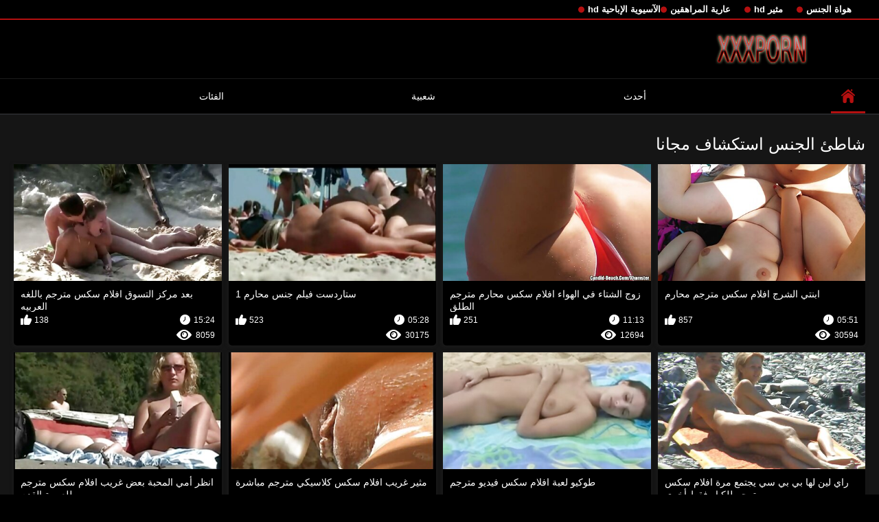

--- FILE ---
content_type: text/html; charset=UTF-8
request_url: https://ar.zadasas.com/category/beach
body_size: 15014
content:
<!DOCTYPE html>
<html lang="ar" dir="rtl">
<head>

<meta http-equiv="Content-Type" content="text/html; charset=UTF-8">
<title>استكشاف   شاطئ الجنس مقاطع فيديو مجانية مجانية بدون تسجيل على أفلام جنس مترجم  </title>

	<meta name="viewport" content="width=device-width, initial-scale=1.0">

<meta name="description" content="الآلاف من الأفلام الإباحية الرائعة المجانية   شاطئ الجنس, انظر دون تسجيل ">
<meta name="keywords" content="الساخنة الاباحية الأفلام الإباحية الكبار xxx الأفلام الإباحية ">


<link rel="icon" type="image/svg+xml" href="https://ar.zadasas.com/files/favicon.svg">
<link rel="alternate icon" href="https://ar.zadasas.com/files/favicon.ico">
<link rel="mask-icon" href="https://ar.zadasas.com/files/safari-pinned-tab.svg" color="#f4141e">
<link rel="apple-touch-icon" sizes="180x180" href="https://ar.zadasas.com/files/apple-touch-icon.png">
<link rel="icon" type="image/png" sizes="32x32" href="https://ar.zadasas.com/files/favicon-32x32.png">
<link rel="icon" type="image/png" sizes="16x16" href="https://ar.zadasas.com/files/favicon-16x16.png">

<link href="https://ar.zadasas.com/files/all.css" rel="stylesheet" type="text/css" />




<link rel="canonical" href="https://ar.zadasas.com/category/beach/"/>
<base target="_blank">

</head>

<body>
	
<div class="top-links">
<div class="center-hold">
<div class="network">
<strong></strong>
<ul>
<li><a href="https://ar.zadasas.com/category/amateur/" style="font-weight: bold; font-size: 13px;">هواة الجنس</a>
</li>
<li><a href="https://ar.zadasas.com/category/hd/" style="font-weight: bold; font-size: 13px;">مثير hd</a>
</li>
<li><a href="https://ar.zadasas.com/category/teens/" style="font-weight: bold; font-size: 13px;">عارية المراهقين</a>
</li>
<li><a href="https://ar.zadasas.com/category/asian/" style="font-weight: bold; font-size: 13px;">الآسيوية الإباحية hd</a>
</li>
</ul>
</div>

</div>
</div>
<div class="container">
<div class="header">
<div class="logo">
<a href="https://ar.zadasas.com/"><img src="https://ar.zadasas.com/files/logo.png" alt="الآلاف من الأفلام الإباحية الرائعة المجانية   شاطئ الجنس, انظر دون تسجيل " width="220" height="45"></a>
</div>


</div>
<nav>
<div class="navigation">

<ul class="primary">
<li class="selected">
<a href="https://ar.zadasas.com/" id="item1">الصفحة الرئيسية </a>
</li>
<li>
<a href="https://ar.zadasas.com/newporno.html" id="item2">أحدث </a>
</li>
<li>
<a href="https://ar.zadasas.com/popular.html" id="item4">شعبية </a>
</li>
<li>
<a href="https://ar.zadasas.com/categoryall.html" id="item3">الفئات </a>
</li>

<li class="highlight ">
</li>
</ul>
<ul class="secondary">
</ul>
</div>
</nav>
<div class="content">
<div class="main-content">
<div class="main-container">
<div class="headline">
<h1> شاطئ الجنس استكشاف مجانا  </h1>


</div>
<div class="box">
<div class="list-videos">
<div class="margin-fix" id="list_videos_videos_watched_right_now_items">
<div class="item  ">
<a href="https://ar.zadasas.com/link.php" title="ابنتي الشرج افلام سكس مترجم محارم">
<div class="img">
<img class="thumb lazy-load" src="https://ar.zadasas.com/media/thumbs/4/v05904.jpg?1625576178" alt="ابنتي الشرج افلام سكس مترجم محارم" width="300" height="175"  style="display: block;">
<span class="ico-fav-0" data-fav-type="30594"></span>

</div>
<strong class="title">
ابنتي الشرج افلام سكس مترجم محارم
</strong>
<div class="wrap">
<div class="duration" style="color: #fff;">05:51</div>
<div class="rating positive" style="color: #fff;">
857
</div>
</div>
<div class="wrap">
<div class="views" style="color: #fff;">30594</div>
</div>
</a>
</div>							
							
							
							
							
						<div class="item  ">
<a href="/video/7680/%D8%B2%D9%88%D8%AC-%D8%A7%D9%84%D8%B4%D8%AA%D8%A7%D8%A1-%D9%81%D9%8A-%D8%A7%D9%84%D9%87%D9%88%D8%A7%D8%A1-%D8%A7%D9%81%D9%84%D8%A7%D9%85-%D8%B3%D9%83%D8%B3-%D9%85%D8%AD%D8%A7%D8%B1%D9%85-%D9%85%D8%AA%D8%B1%D8%AC%D9%85-%D8%A7%D9%84%D8%B7%D9%84%D9%82/" title="زوج الشتاء في الهواء افلام سكس محارم مترجم الطلق">
<div class="img">
<img class="thumb lazy-load" src="https://ar.zadasas.com/media/thumbs/0/v07680.jpg?1627951876" alt="زوج الشتاء في الهواء افلام سكس محارم مترجم الطلق" width="300" height="175"  style="display: block;">
<span class="ico-fav-0" data-fav-type="12694"></span>

</div>
<strong class="title">
زوج الشتاء في الهواء افلام سكس محارم مترجم الطلق
</strong>
<div class="wrap">
<div class="duration" style="color: #fff;">11:13</div>
<div class="rating positive" style="color: #fff;">
251
</div>
</div>
<div class="wrap">
<div class="views" style="color: #fff;">12694</div>
</div>
</a>
</div>							
							
							
							
							
						<div class="item  ">
<a href="/video/3826/%D8%B3%D8%AA%D8%A7%D8%B1%D8%AF%D8%B3%D8%AA-%D9%81%D9%8A%D9%84%D9%85-%D8%AC%D9%86%D8%B3-%D9%85%D8%AD%D8%A7%D8%B1%D9%85-1/" title="ستاردست فيلم جنس محارم 1">
<div class="img">
<img class="thumb lazy-load" src="https://ar.zadasas.com/media/thumbs/6/v03826.jpg?1625632608" alt="ستاردست فيلم جنس محارم 1" width="300" height="175"  style="display: block;">
<span class="ico-fav-0" data-fav-type="30175"></span>

</div>
<strong class="title">
ستاردست فيلم جنس محارم 1
</strong>
<div class="wrap">
<div class="duration" style="color: #fff;">05:28</div>
<div class="rating positive" style="color: #fff;">
523
</div>
</div>
<div class="wrap">
<div class="views" style="color: #fff;">30175</div>
</div>
</a>
</div>							
							
							
							
							
						<div class="item  ">
<a href="/video/4423/%D8%A8%D8%B9%D8%AF-%D9%85%D8%B1%D9%83%D8%B2-%D8%A7%D9%84%D8%AA%D8%B3%D9%88%D9%82-%D8%A7%D9%81%D9%84%D8%A7%D9%85-%D8%B3%D9%83%D8%B3-%D9%85%D8%AA%D8%B1%D8%AC%D9%85-%D8%A8%D8%A7%D9%84%D9%84%D8%BA%D9%87-%D8%A7%D9%84%D8%B9%D8%B1%D8%A8%D9%8A%D9%87/" title="بعد مركز التسوق افلام سكس مترجم باللغه العربيه">
<div class="img">
<img class="thumb lazy-load" src="https://ar.zadasas.com/media/thumbs/3/v04423.jpg?1625744440" alt="بعد مركز التسوق افلام سكس مترجم باللغه العربيه" width="300" height="175"  style="display: block;">
<span class="ico-fav-0" data-fav-type="8059"></span>

</div>
<strong class="title">
بعد مركز التسوق افلام سكس مترجم باللغه العربيه
</strong>
<div class="wrap">
<div class="duration" style="color: #fff;">15:24</div>
<div class="rating positive" style="color: #fff;">
138
</div>
</div>
<div class="wrap">
<div class="views" style="color: #fff;">8059</div>
</div>
</a>
</div>							
							
							
							
							
						<div class="item  ">
<a href="https://ar.zadasas.com/link.php" title="راي لين لها بي بي سي يجتمع مرة افلام سكس مترجم للكبار فقط أخرى">
<div class="img">
<img class="thumb lazy-load" src="https://ar.zadasas.com/media/thumbs/8/v07958.jpg?1627182626" alt="راي لين لها بي بي سي يجتمع مرة افلام سكس مترجم للكبار فقط أخرى" width="300" height="175"  style="display: block;">
<span class="ico-fav-0" data-fav-type="19078"></span>

</div>
<strong class="title">
راي لين لها بي بي سي يجتمع مرة افلام سكس مترجم للكبار فقط أخرى
</strong>
<div class="wrap">
<div class="duration" style="color: #fff;">09:26</div>
<div class="rating positive" style="color: #fff;">
205
</div>
</div>
<div class="wrap">
<div class="views" style="color: #fff;">19078</div>
</div>
</a>
</div>							
							
							
							
							
						<div class="item  ">
<a href="https://ar.zadasas.com/link.php" title="طوكيو لعبة افلام سكس فيديو مترجم">
<div class="img">
<img class="thumb lazy-load" src="https://ar.zadasas.com/media/thumbs/1/v05641.jpg?1625964102" alt="طوكيو لعبة افلام سكس فيديو مترجم" width="300" height="175"  style="display: block;">
<span class="ico-fav-0" data-fav-type="9597"></span>

</div>
<strong class="title">
طوكيو لعبة افلام سكس فيديو مترجم
</strong>
<div class="wrap">
<div class="duration" style="color: #fff;">04:24</div>
<div class="rating positive" style="color: #fff;">
84
</div>
</div>
<div class="wrap">
<div class="views" style="color: #fff;">9597</div>
</div>
</a>
</div>							
							
							
							
							
						<div class="item  ">
<a href="https://ar.zadasas.com/link.php" title="مثير غريب افلام سكس كلاسيكي مترجم مباشرة">
<div class="img">
<img class="thumb lazy-load" src="https://ar.zadasas.com/media/thumbs/1/v08001.jpg?1625790287" alt="مثير غريب افلام سكس كلاسيكي مترجم مباشرة" width="300" height="175"  style="display: block;">
<span class="ico-fav-0" data-fav-type="9949"></span>

</div>
<strong class="title">
مثير غريب افلام سكس كلاسيكي مترجم مباشرة
</strong>
<div class="wrap">
<div class="duration" style="color: #fff;">01:49</div>
<div class="rating positive" style="color: #fff;">
85
</div>
</div>
<div class="wrap">
<div class="views" style="color: #fff;">9949</div>
</div>
</a>
</div>							
							
							
							
							
						<div class="item  ">
<a href="/video/9170/%D8%A7%D9%86%D8%B8%D8%B1-%D8%A3%D9%85%D9%8A-%D8%A7%D9%84%D9%85%D8%AD%D8%A8%D8%A9-%D8%A8%D8%B9%D8%B6-%D8%BA%D8%B1%D9%8A%D8%A8-%D8%A7%D9%81%D9%84%D8%A7%D9%85-%D8%B3%D9%83%D8%B3-%D9%85%D8%AA%D8%B1%D8%AC%D9%85-%D9%84%D9%84%D8%B9%D8%B1%D8%A8%D9%8A%D8%A9-%D8%A7%D9%84%D9%82%D8%AF%D9%85/" title="انظر أمي المحبة بعض غريب افلام سكس مترجم للعربية القدم">
<div class="img">
<img class="thumb lazy-load" src="https://ar.zadasas.com/media/thumbs/0/v09170.jpg?1629334628" alt="انظر أمي المحبة بعض غريب افلام سكس مترجم للعربية القدم" width="300" height="175"  style="display: block;">
<span class="ico-fav-0" data-fav-type="12623"></span>

</div>
<strong class="title">
انظر أمي المحبة بعض غريب افلام سكس مترجم للعربية القدم
</strong>
<div class="wrap">
<div class="duration" style="color: #fff;">12:17</div>
<div class="rating positive" style="color: #fff;">
94
</div>
</div>
<div class="wrap">
<div class="views" style="color: #fff;">12623</div>
</div>
</a>
</div>							
							
							
							
							
						<div class="item  ">
<a href="https://ar.zadasas.com/link.php" title="صاخبة الثلاثي في شاطئ مشمس. افلام سكس رومانسية مترجمة mp4">
<div class="img">
<img class="thumb lazy-load" src="https://ar.zadasas.com/media/thumbs/4/v03524.jpg?1625785885" alt="صاخبة الثلاثي في شاطئ مشمس. افلام سكس رومانسية مترجمة mp4" width="300" height="175"  style="display: block;">
<span class="ico-fav-0" data-fav-type="6622"></span>

</div>
<strong class="title">
صاخبة الثلاثي في شاطئ مشمس. افلام سكس رومانسية مترجمة mp4
</strong>
<div class="wrap">
<div class="duration" style="color: #fff;">05:03</div>
<div class="rating positive" style="color: #fff;">
47
</div>
</div>
<div class="wrap">
<div class="views" style="color: #fff;">6622</div>
</div>
</a>
</div>							
							
							
							
							
						<div class="item  ">
<a href="/video/3843/%D8%AC%D8%A8%D9%87%D8%A9-%D8%AA%D8%AD%D8%B1%D9%8A%D8%B1-%D8%A7%D9%81%D9%84%D8%A7%D9%85-%D8%B3%D9%83%D8%B3-%D8%B9%D8%B1%D8%A8%D9%8A-%D9%85%D8%AA%D8%B1%D8%AC%D9%85-%D9%85%D9%88%D8%B1%D9%88-%D8%A7%D9%84%D8%A5%D8%B3%D9%84%D8%A7%D9%85%D9%8A%D8%A9-%D9%84%D9%8A%D9%86%D8%A7-%D8%A7%D9%84%D8%AD%D8%A8-%D8%B2%D9%88%D9%8A-%D8%AF%D9%85%D9%8A%D8%A9/" title="جبهة تحرير افلام سكس عربي مترجم مورو الإسلامية لينا الحب زوي دمية">
<div class="img">
<img class="thumb lazy-load" src="https://ar.zadasas.com/media/thumbs/3/v03843.jpg?1629437479" alt="جبهة تحرير افلام سكس عربي مترجم مورو الإسلامية لينا الحب زوي دمية" width="300" height="175"  style="display: block;">
<span class="ico-fav-0" data-fav-type="3779"></span>

</div>
<strong class="title">
جبهة تحرير افلام سكس عربي مترجم مورو الإسلامية لينا الحب زوي دمية
</strong>
<div class="wrap">
<div class="duration" style="color: #fff;">05:31</div>
<div class="rating positive" style="color: #fff;">
24
</div>
</div>
<div class="wrap">
<div class="views" style="color: #fff;">3779</div>
</div>
</a>
</div>							
							
							
							
							
						<div class="item  ">
<a href="/video/914/%D8%A7%D9%84%D8%AD%D9%85%D8%A7%D8%B1-%D8%A7%D9%84%D9%85%D9%85%D9%84%D9%83%D8%A9-%D8%A7%D9%84%D8%AC%D9%86%D8%B3-%D9%88%D9%84%D8%B9%D8%A8-%D8%A7%D8%B7%D9%81%D8%A7%D9%84-%D8%A7%D9%81%D9%84%D8%A7%D9%85-%D8%AC%D9%86%D8%B3-%D9%85%D8%AD%D8%A7%D8%B1%D9%85-%D9%83%D8%A7%D9%85%D9%84%D9%87/" title="الحمار-المملكة الجنس ولعب اطفال افلام جنس محارم كامله">
<div class="img">
<img class="thumb lazy-load" src="https://ar.zadasas.com/media/thumbs/4/v00914.jpg?1625709268" alt="الحمار-المملكة الجنس ولعب اطفال افلام جنس محارم كامله" width="300" height="175"  style="display: block;">
<span class="ico-fav-0" data-fav-type="16931"></span>

</div>
<strong class="title">
الحمار-المملكة الجنس ولعب اطفال افلام جنس محارم كامله
</strong>
<div class="wrap">
<div class="duration" style="color: #fff;">04:41</div>
<div class="rating positive" style="color: #fff;">
92
</div>
</div>
<div class="wrap">
<div class="views" style="color: #fff;">16931</div>
</div>
</a>
</div>							
							
							
							
							
						<div class="item  ">
<a href="/video/2796/%D9%85%D9%85%D8%A7%D8%B1%D8%B3%D8%A9-%D8%A7%D9%81%D9%84%D8%A7%D9%85-%D8%B3%D9%83%D8%B3-%D8%B3%D8%A7%D8%B9%D8%AA%D9%8A%D9%86-%D9%85%D8%AA%D8%B1%D8%AC%D9%85/" title="ممارسة افلام سكس ساعتين مترجم">
<div class="img">
<img class="thumb lazy-load" src="https://ar.zadasas.com/media/thumbs/6/v02796.jpg?1625877720" alt="ممارسة افلام سكس ساعتين مترجم" width="300" height="175"  style="display: block;">
<span class="ico-fav-0" data-fav-type="9679"></span>

</div>
<strong class="title">
ممارسة افلام سكس ساعتين مترجم
</strong>
<div class="wrap">
<div class="duration" style="color: #fff;">04:22</div>
<div class="rating positive" style="color: #fff;">
49
</div>
</div>
<div class="wrap">
<div class="views" style="color: #fff;">9679</div>
</div>
</a>
</div>							
							
							
							
							
						<div class="item  ">
<a href="https://ar.zadasas.com/link.php" title="قبل روابط افلام سكس مترجم القديس.">
<div class="img">
<img class="thumb lazy-load" src="https://ar.zadasas.com/media/thumbs/8/v06538.jpg?1625876170" alt="قبل روابط افلام سكس مترجم القديس." width="300" height="175"  style="display: block;">
<span class="ico-fav-0" data-fav-type="13952"></span>

</div>
<strong class="title">
قبل روابط افلام سكس مترجم القديس.
</strong>
<div class="wrap">
<div class="duration" style="color: #fff;">01:02</div>
<div class="rating positive" style="color: #fff;">
67
</div>
</div>
<div class="wrap">
<div class="views" style="color: #fff;">13952</div>
</div>
</a>
</div>							
							
							
							
							
						<div class="item  ">
<a href="https://ar.zadasas.com/link.php" title="أصدقائي أمي, احدث افلام سكس مترجم">
<div class="img">
<img class="thumb lazy-load" src="https://ar.zadasas.com/media/thumbs/8/v01608.jpg?1627697160" alt="أصدقائي أمي, احدث افلام سكس مترجم" width="300" height="175"  style="display: block;">
<span class="ico-fav-0" data-fav-type="9890"></span>

</div>
<strong class="title">
أصدقائي أمي, احدث افلام سكس مترجم
</strong>
<div class="wrap">
<div class="duration" style="color: #fff;">01:03</div>
<div class="rating positive" style="color: #fff;">
42
</div>
</div>
<div class="wrap">
<div class="views" style="color: #fff;">9890</div>
</div>
</a>
</div>							
							
							
							
							
						<div class="item  ">
<a href="https://ar.zadasas.com/link.php" title="اليابانية في افلام سكس مقابل المال مترجم سن المراهقة">
<div class="img">
<img class="thumb lazy-load" src="https://ar.zadasas.com/media/thumbs/2/v08702.jpg?1625626451" alt="اليابانية في افلام سكس مقابل المال مترجم سن المراهقة" width="300" height="175"  style="display: block;">
<span class="ico-fav-0" data-fav-type="11069"></span>

</div>
<strong class="title">
اليابانية في افلام سكس مقابل المال مترجم سن المراهقة
</strong>
<div class="wrap">
<div class="duration" style="color: #fff;">01:06</div>
<div class="rating positive" style="color: #fff;">
46
</div>
</div>
<div class="wrap">
<div class="views" style="color: #fff;">11069</div>
</div>
</a>
</div>							
							
							
							
							
						<div class="item  ">
<a href="/video/9612/%D8%A7%D9%84%D9%82%D8%A8%D9%8A%D8%AD-%D9%86%D8%AD%D9%8A%D9%81-%D9%85%D8%B9-%D8%A7%D9%81%D9%84%D8%A7%D9%85-%D8%B3%D9%83%D8%B3-%D9%85%D8%B3%D8%A7%D8%AC-%D9%85%D8%AA%D8%B1%D8%AC%D9%85/" title="القبيح نحيف مع افلام سكس مساج مترجم">
<div class="img">
<img class="thumb lazy-load" src="https://ar.zadasas.com/media/thumbs/2/v09612.jpg?1625657121" alt="القبيح نحيف مع افلام سكس مساج مترجم" width="300" height="175"  style="display: block;">
<span class="ico-fav-0" data-fav-type="16971"></span>

</div>
<strong class="title">
القبيح نحيف مع افلام سكس مساج مترجم
</strong>
<div class="wrap">
<div class="duration" style="color: #fff;">03:18</div>
<div class="rating positive" style="color: #fff;">
63
</div>
</div>
<div class="wrap">
<div class="views" style="color: #fff;">16971</div>
</div>
</a>
</div>							
							
							
							
							
						<div class="item  ">
<a href="/video/3793/%D8%A7%D9%84%D8%B3%D9%85%D9%8A%D9%86-luvcoxx-%D9%82%D8%AF%D9%8A%D9%85-%D8%A7%D9%81%D9%84%D8%A7%D9%85-%D8%AC%D9%86%D8%B3-%D8%B9%D8%A7%D9%84%D9%85%D9%8A-fc-%D8%A7%D9%84%D9%81%D9%8A%D8%AF%D9%8A%D9%88/" title="السمين Luvcoxx-قديم افلام جنس عالمي FC الفيديو">
<div class="img">
<img class="thumb lazy-load" src="https://ar.zadasas.com/media/thumbs/3/v03793.jpg?1625574348" alt="السمين Luvcoxx-قديم افلام جنس عالمي FC الفيديو" width="300" height="175"  style="display: block;">
<span class="ico-fav-0" data-fav-type="47862"></span>

</div>
<strong class="title">
السمين Luvcoxx-قديم افلام جنس عالمي FC الفيديو
</strong>
<div class="wrap">
<div class="duration" style="color: #fff;">03:44</div>
<div class="rating positive" style="color: #fff;">
165
</div>
</div>
<div class="wrap">
<div class="views" style="color: #fff;">47862</div>
</div>
</a>
</div>							
							
							
							
							
						<div class="item  ">
<a href="/video/6835/%D8%A7%D9%84%D8%A8%D8%AD%D8%AB-%D8%B9%D9%84%D9%89-%D8%A7%D9%81%D9%84%D8%A7%D9%85-%D8%B3%D9%83%D8%B3-%D9%85%D8%AD%D8%A7%D8%B1%D9%85-%D8%B1%D9%88%D8%B3%D9%8A-%D9%85%D8%AA%D8%B1%D8%AC%D9%85-%D8%A7%D9%84%D8%B4%D8%A8%D9%83%D8%A9-23/" title="البحث على افلام سكس محارم روسي مترجم الشبكة 23">
<div class="img">
<img class="thumb lazy-load" src="https://ar.zadasas.com/media/thumbs/5/v06835.jpg?1630032846" alt="البحث على افلام سكس محارم روسي مترجم الشبكة 23" width="300" height="175"  style="display: block;">
<span class="ico-fav-0" data-fav-type="9512"></span>

</div>
<strong class="title">
البحث على افلام سكس محارم روسي مترجم الشبكة 23
</strong>
<div class="wrap">
<div class="duration" style="color: #fff;">05:28</div>
<div class="rating positive" style="color: #fff;">
30
</div>
</div>
<div class="wrap">
<div class="views" style="color: #fff;">9512</div>
</div>
</a>
</div>							
							
							
							
							
						<div class="item  ">
<a href="https://ar.zadasas.com/link.php" title="الثلج متعة مع شعر الديك على افلام اجنبيه مترجمه جنس كرسيها">
<div class="img">
<img class="thumb lazy-load" src="https://ar.zadasas.com/media/thumbs/6/v00356.jpg?1625672401" alt="الثلج متعة مع شعر الديك على افلام اجنبيه مترجمه جنس كرسيها" width="300" height="175"  style="display: block;">
<span class="ico-fav-0" data-fav-type="7021"></span>

</div>
<strong class="title">
الثلج متعة مع شعر الديك على افلام اجنبيه مترجمه جنس كرسيها
</strong>
<div class="wrap">
<div class="duration" style="color: #fff;">01:55</div>
<div class="rating positive" style="color: #fff;">
22
</div>
</div>
<div class="wrap">
<div class="views" style="color: #fff;">7021</div>
</div>
</a>
</div>							
							
							
							
							
						<div class="item  ">
<a href="https://ar.zadasas.com/link.php" title="نموذج ناتالي لطيفة ، مطيع هو تنزيل افلام سكس مترجم جميل">
<div class="img">
<img class="thumb lazy-load" src="https://ar.zadasas.com/media/thumbs/9/v03399.jpg?1629940466" alt="نموذج ناتالي لطيفة ، مطيع هو تنزيل افلام سكس مترجم جميل" width="300" height="175"  style="display: block;">
<span class="ico-fav-0" data-fav-type="26036"></span>

</div>
<strong class="title">
نموذج ناتالي لطيفة ، مطيع هو تنزيل افلام سكس مترجم جميل
</strong>
<div class="wrap">
<div class="duration" style="color: #fff;">01:49</div>
<div class="rating positive" style="color: #fff;">
81
</div>
</div>
<div class="wrap">
<div class="views" style="color: #fff;">26036</div>
</div>
</a>
</div>							
							
							
							
							
						<div class="item  ">
<a href="/video/8276/virtualrealporn-com-%D8%A7%D9%81%D9%84%D8%A7%D9%85-%D9%83%D8%B1%D8%AA%D9%88%D9%86-%D8%B3%D9%83%D8%B3-%D9%85%D8%AA%D8%B1%D8%AC%D9%85-%D8%AD%D9%81%D9%84%D8%A9-%D8%B3%D9%88%D8%A8%D8%B1-%D8%A8%D9%88%D9%84/" title="VirtualRealPorn.com افلام كرتون سكس مترجم -حفلة سوبر بول">
<div class="img">
<img class="thumb lazy-load" src="https://ar.zadasas.com/media/thumbs/6/v08276.jpg?1626658545" alt="VirtualRealPorn.com افلام كرتون سكس مترجم -حفلة سوبر بول" width="300" height="175"  style="display: block;">
<span class="ico-fav-0" data-fav-type="13201"></span>

</div>
<strong class="title">
VirtualRealPorn.com افلام كرتون سكس مترجم -حفلة سوبر بول
</strong>
<div class="wrap">
<div class="duration" style="color: #fff;">03:08</div>
<div class="rating positive" style="color: #fff;">
40
</div>
</div>
<div class="wrap">
<div class="views" style="color: #fff;">13201</div>
</div>
</a>
</div>							
							
							
							
							
						<div class="item  ">
<a href="/video/9803/%D9%82%D8%B5%D8%A7%D8%AA-%D8%A7%D9%81%D9%84%D8%A7%D9%85-%D8%B3%D9%83%D8%B3-%D9%83%D9%84%D8%A7%D8%B3%D9%8A%D9%83%D9%8A-%D9%85%D8%AA%D8%B1%D8%AC%D9%85-%D8%A7%D9%84%D8%B4%D8%B9%D8%B1-%D9%83%D8%A8%D9%8A%D8%B1%D8%A9-%D9%88%D8%B4%D8%B9%D8%B1-%D8%A3%D8%B4%D9%82%D8%B1-%D8%B4%D8%B9%D8%B1-%D8%B7%D9%88%D9%8A%D9%84-/" title="قصات افلام سكس كلاسيكي مترجم الشعر كبيرة وشعر أشقر ، شعر طويل,">
<div class="img">
<img class="thumb lazy-load" src="https://ar.zadasas.com/media/thumbs/3/v09803.jpg?1628299557" alt="قصات افلام سكس كلاسيكي مترجم الشعر كبيرة وشعر أشقر ، شعر طويل," width="300" height="175"  style="display: block;">
<span class="ico-fav-0" data-fav-type="25448"></span>

</div>
<strong class="title">
قصات افلام سكس كلاسيكي مترجم الشعر كبيرة وشعر أشقر ، شعر طويل,
</strong>
<div class="wrap">
<div class="duration" style="color: #fff;">00:47</div>
<div class="rating positive" style="color: #fff;">
77
</div>
</div>
<div class="wrap">
<div class="views" style="color: #fff;">25448</div>
</div>
</a>
</div>							
							
							
							
							
						<div class="item  ">
<a href="/video/6872/%D8%A7%D9%84%D9%85%D8%AA%D9%84%D8%B5%D8%B5-%D8%A7%D9%81%D9%84%D8%A7%D9%85-%D8%B3%D9%83%D8%B3-%D9%82%D8%B5%D9%87-%D9%85%D8%AA%D8%B1%D8%AC%D9%85-%D9%85%D8%B4%D8%A7%D9%87%D8%AF%D8%A9-%D8%B4%D9%82%D8%B1%D8%A7%D8%A1-%D9%84%D9%87%D8%A7-%D8%A7%D9%84%D8%A8%D9%8A%D8%B6-4/" title="المتلصص, افلام سكس قصه مترجم مشاهدة شقراء لها البيض 4">
<div class="img">
<img class="thumb lazy-load" src="https://ar.zadasas.com/media/thumbs/2/v06872.jpg?1629339936" alt="المتلصص, افلام سكس قصه مترجم مشاهدة شقراء لها البيض 4" width="300" height="175"  style="display: block;">
<span class="ico-fav-0" data-fav-type="57250"></span>

</div>
<strong class="title">
المتلصص, افلام سكس قصه مترجم مشاهدة شقراء لها البيض 4
</strong>
<div class="wrap">
<div class="duration" style="color: #fff;">07:34</div>
<div class="rating positive" style="color: #fff;">
169
</div>
</div>
<div class="wrap">
<div class="views" style="color: #fff;">57250</div>
</div>
</a>
</div>							
							
							
							
							
						<div class="item  ">
<a href="/video/8542/%D8%A3%D8%BA%D8%B3%D8%B7%D8%B3-%D8%A3%D9%85%D9%8A%D8%B3-%D9%8A%D8%AF%D9%82-%D9%84%D9%87%D8%A7-%D8%A7%D9%81%D9%84%D8%A7%D9%85-%D8%B3%D9%83%D8%B3-%D9%85%D8%AA%D8%B1%D8%AC%D9%85-%D9%84%D9%84%D9%83%D8%A8%D8%A7%D8%B1-%D8%A7%D9%84%D8%A3%D8%B3%D9%88%D8%AF-%D8%A7%D9%84%D9%85%D8%AF%D8%B1%D8%A8/" title="أغسطس أميس يدق لها افلام سكس مترجم للكبار الأسود المدرب">
<div class="img">
<img class="thumb lazy-load" src="https://ar.zadasas.com/media/thumbs/2/v08542.jpg?1626053541" alt="أغسطس أميس يدق لها افلام سكس مترجم للكبار الأسود المدرب" width="300" height="175"  style="display: block;">
<span class="ico-fav-0" data-fav-type="6499"></span>

</div>
<strong class="title">
أغسطس أميس يدق لها افلام سكس مترجم للكبار الأسود المدرب
</strong>
<div class="wrap">
<div class="duration" style="color: #fff;">06:34</div>
<div class="rating positive" style="color: #fff;">
19
</div>
</div>
<div class="wrap">
<div class="views" style="color: #fff;">6499</div>
</div>
</a>
</div>							
							
							
							
							
						<div class="item  ">
<a href="/video/948/%D8%A7%D9%85%D8%B1%D8%A3%D8%A9-%D8%AC%D9%85%D9%8A%D9%84%D8%A9-%D8%A7%D9%81%D9%84%D8%A7%D9%85-%D8%B3%D9%83%D8%B3-%D8%B9%D8%A7%D8%A6%D9%84%D9%8A-%D9%85%D8%AA%D8%B1%D8%AC%D9%85/" title="امرأة جميلة افلام سكس عائلي مترجم">
<div class="img">
<img class="thumb lazy-load" src="https://ar.zadasas.com/media/thumbs/8/v00948.jpg?1625653483" alt="امرأة جميلة افلام سكس عائلي مترجم" width="300" height="175"  style="display: block;">
<span class="ico-fav-0" data-fav-type="43364"></span>

</div>
<strong class="title">
امرأة جميلة افلام سكس عائلي مترجم
</strong>
<div class="wrap">
<div class="duration" style="color: #fff;">01:51</div>
<div class="rating positive" style="color: #fff;">
118
</div>
</div>
<div class="wrap">
<div class="views" style="color: #fff;">43364</div>
</div>
</a>
</div>							
							
							
							
							
						<div class="item  ">
<a href="/video/3947/%D8%A7%D9%84%D8%B7%D8%B1%D9%81-%D9%81%D8%AA%D8%A7%D8%A9-%D8%A7%D9%81%D9%84%D8%A7%D9%85-%D8%B3%D9%83%D8%B3-%D8%AA%D8%A8%D8%A7%D8%AF%D9%84-%D8%A7%D9%84%D8%B2%D9%88%D8%AC%D8%A7%D8%AA-%D9%85%D8%AA%D8%B1%D8%AC%D9%85-bj/" title="الطرف فتاة افلام سكس تبادل الزوجات مترجم BJ">
<div class="img">
<img class="thumb lazy-load" src="https://ar.zadasas.com/media/thumbs/7/v03947.jpg?1627348259" alt="الطرف فتاة افلام سكس تبادل الزوجات مترجم BJ" width="300" height="175"  style="display: block;">
<span class="ico-fav-0" data-fav-type="79168"></span>

</div>
<strong class="title">
الطرف فتاة افلام سكس تبادل الزوجات مترجم BJ
</strong>
<div class="wrap">
<div class="duration" style="color: #fff;">06:14</div>
<div class="rating positive" style="color: #fff;">
211
</div>
</div>
<div class="wrap">
<div class="views" style="color: #fff;">79168</div>
</div>
</a>
</div>							
							
							
							
							
						<div class="item  ">
<a href="/video/6587/%D9%85%D9%8A%D9%84%D9%81-%D8%AA%D8%AD%D9%85%D9%8A%D9%84-%D8%A7%D9%81%D9%84%D8%A7%D9%85-%D8%B3%D9%83%D8%B3-%D9%85%D8%AA%D8%B1%D8%AC%D9%85-%D8%B9%D8%B1%D8%A8%D9%8A/" title="ميلف تحميل افلام سكس مترجم عربي">
<div class="img">
<img class="thumb lazy-load" src="https://ar.zadasas.com/media/thumbs/7/v06587.jpg?1628823365" alt="ميلف تحميل افلام سكس مترجم عربي" width="300" height="175"  style="display: block;">
<span class="ico-fav-0" data-fav-type="24953"></span>

</div>
<strong class="title">
ميلف تحميل افلام سكس مترجم عربي
</strong>
<div class="wrap">
<div class="duration" style="color: #fff;">09:24</div>
<div class="rating positive" style="color: #fff;">
61
</div>
</div>
<div class="wrap">
<div class="views" style="color: #fff;">24953</div>
</div>
</a>
</div>							
							
							
							
							
						<div class="item  ">
<a href="/video/9483/%D8%B4%D9%82%D8%B1%D8%A7%D8%A1-%D9%88-sibul-%D9%82%D9%88%D8%B3-%D9%88%D8%AD%D8%AF%D9%87-%D8%A7%D9%81%D9%84%D8%A7%D9%85-%D8%AC%D9%86%D8%B3-%D9%85%D8%AA%D8%B1%D8%AC%D9%85%D9%87-%D9%81%D9%8A-%D8%A7%D9%84%D8%AD%D9%84%D9%85/" title="شقراء و Sibul قوس وحده افلام جنس مترجمه في الحلم">
<div class="img">
<img class="thumb lazy-load" src="https://ar.zadasas.com/media/thumbs/3/v09483.jpg?1626050790" alt="شقراء و Sibul قوس وحده افلام جنس مترجمه في الحلم" width="300" height="175"  style="display: block;">
<span class="ico-fav-0" data-fav-type="98954"></span>

</div>
<strong class="title">
شقراء و Sibul قوس وحده افلام جنس مترجمه في الحلم
</strong>
<div class="wrap">
<div class="duration" style="color: #fff;">12:59</div>
<div class="rating positive" style="color: #fff;">
240
</div>
</div>
<div class="wrap">
<div class="views" style="color: #fff;">98954</div>
</div>
</a>
</div>							
							
							
							
							
						<div class="item  ">
<a href="/video/8794/%D8%AC%D9%8A%D8%B3%D9%8A%D9%83%D8%A7-%D8%A7%D9%81%D9%84%D8%A7%D9%85-%D8%B3%D9%83%D8%B3-%D9%83%D9%84%D8%A7%D8%B3%D9%8A%D9%83%D9%8A-%D9%85%D8%AA%D8%B1%D8%AC%D9%85-%D8%A8%D8%A7%D9%86%D9%83%D9%88%D9%83/" title="جيسيكا افلام سكس كلاسيكي مترجم بانكوك">
<div class="img">
<img class="thumb lazy-load" src="https://ar.zadasas.com/media/thumbs/4/v08794.jpg?1626830725" alt="جيسيكا افلام سكس كلاسيكي مترجم بانكوك" width="300" height="175"  style="display: block;">
<span class="ico-fav-0" data-fav-type="57398"></span>

</div>
<strong class="title">
جيسيكا افلام سكس كلاسيكي مترجم بانكوك
</strong>
<div class="wrap">
<div class="duration" style="color: #fff;">01:23</div>
<div class="rating positive" style="color: #fff;">
137
</div>
</div>
<div class="wrap">
<div class="views" style="color: #fff;">57398</div>
</div>
</a>
</div>							
							
							
							
							
						<div class="item  ">
<a href="/video/9501/%D8%A8%D9%8A-%D8%A8%D9%8A-%D8%B3%D9%8A-%D8%BA%D8%B1%D9%8A%D8%A8-%D8%AA%D9%86%D8%B2%D9%8A%D9%84-%D8%A7%D9%81%D9%84%D8%A7%D9%85-%D8%B3%D9%83%D8%B3-%D9%85%D8%AA%D8%B1%D8%AC%D9%85-%D9%85%D9%81%D8%A7%D8%AC%D8%A2%D8%AA-%D8%B1%D8%AC%D9%84-%D8%A3%D8%A8%D9%8A%D8%B6-%D9%88%D8%AD%D8%AF%D9%87%D8%A7-%D9%81%D9%8A-%D8%BA%D8%B1%D9%81%D8%A9-%D8%A7%D9%84%D9%81%D9%86%D8%AF%D9%82/" title="بي بي سي غريب تنزيل افلام سكس مترجم مفاجآت رجل أبيض وحدها في غرفة الفندق">
<div class="img">
<img class="thumb lazy-load" src="https://ar.zadasas.com/media/thumbs/1/v09501.jpg?1629692734" alt="بي بي سي غريب تنزيل افلام سكس مترجم مفاجآت رجل أبيض وحدها في غرفة الفندق" width="300" height="175"  style="display: block;">
<span class="ico-fav-0" data-fav-type="67533"></span>

</div>
<strong class="title">
بي بي سي غريب تنزيل افلام سكس مترجم مفاجآت رجل أبيض وحدها في غرفة الفندق
</strong>
<div class="wrap">
<div class="duration" style="color: #fff;">02:42</div>
<div class="rating positive" style="color: #fff;">
161
</div>
</div>
<div class="wrap">
<div class="views" style="color: #fff;">67533</div>
</div>
</a>
</div>							
							
							
							
							
						<div class="item  ">
<a href="/video/1381/%D8%A3%D9%85%D9%8A-%D9%88%D8%A7%D8%A8%D9%86%D9%87-%D8%A7%D9%81%D9%84%D8%A7%D9%85-%D8%B3%D9%83%D8%B3-%D9%85%D8%AA%D8%B1%D8%AC%D9%85-%D8%A8%D8%A7%D9%84%D8%B9%D8%B1%D8%A8%D9%8A%D9%87/" title="أمي وابنه افلام سكس مترجم بالعربيه">
<div class="img">
<img class="thumb lazy-load" src="https://ar.zadasas.com/media/thumbs/1/v01381.jpg?1625743603" alt="أمي وابنه افلام سكس مترجم بالعربيه" width="300" height="175"  style="display: block;">
<span class="ico-fav-0" data-fav-type="2148"></span>

</div>
<strong class="title">
أمي وابنه افلام سكس مترجم بالعربيه
</strong>
<div class="wrap">
<div class="duration" style="color: #fff;">00:56</div>
<div class="rating positive" style="color: #fff;">
5
</div>
</div>
<div class="wrap">
<div class="views" style="color: #fff;">2148</div>
</div>
</a>
</div>							
							
							
							
							
						<div class="item  ">
<a href="/video/4314/%D9%81%D8%A7%D8%AA%D9%86%D8%A9-%D8%A7%D9%81%D9%84%D8%A7%D9%85-%D8%B3%D9%83%D8%B3-%D9%85%D8%AA%D8%B1%D8%AC%D9%85-%D8%B9%D8%B1%D8%A8%D9%8A/" title="فاتنة افلام سكس مترجم عربي">
<div class="img">
<img class="thumb lazy-load" src="https://ar.zadasas.com/media/thumbs/4/v04314.jpg?1627950939" alt="فاتنة افلام سكس مترجم عربي" width="300" height="175"  style="display: block;">
<span class="ico-fav-0" data-fav-type="78766"></span>

</div>
<strong class="title">
فاتنة افلام سكس مترجم عربي
</strong>
<div class="wrap">
<div class="duration" style="color: #fff;">01:12</div>
<div class="rating positive" style="color: #fff;">
183
</div>
</div>
<div class="wrap">
<div class="views" style="color: #fff;">78766</div>
</div>
</a>
</div>							
							
							
							
							
						<div class="item  ">
<a href="/video/1113/%D8%A7%D9%84%D8%AD%D9%84%D9%8A%D8%A8-%D8%A7%D9%81%D9%84%D8%A7%D9%85-%D8%B3%D9%83%D8%B3-%D8%AC%D9%85%D8%A7%D8%B9%D9%8A-%D9%85%D8%AA%D8%B1%D8%AC%D9%85-%D9%88%D8%A7%D9%84%D9%82%D8%B4%D8%AF%D8%A9-/" title="الحليب افلام سكس جماعي مترجم والقشدة,">
<div class="img">
<img class="thumb lazy-load" src="https://ar.zadasas.com/media/thumbs/3/v01113.jpg?1625577080" alt="الحليب افلام سكس جماعي مترجم والقشدة," width="300" height="175"  style="display: block;">
<span class="ico-fav-0" data-fav-type="5500"></span>

</div>
<strong class="title">
الحليب افلام سكس جماعي مترجم والقشدة,
</strong>
<div class="wrap">
<div class="duration" style="color: #fff;">06:22</div>
<div class="rating positive" style="color: #fff;">
12
</div>
</div>
<div class="wrap">
<div class="views" style="color: #fff;">5500</div>
</div>
</a>
</div>							
							
							
							
							
						<div class="item  ">
<a href="/video/4245/%D8%A3%D9%88%D9%83%D9%84%D8%A7%D9%87%D9%88%D9%85%D8%A7-%D8%B3%D9%8A%D8%AA%D9%8A-%D8%A7%D9%81%D9%84%D8%A7%D9%85-%D8%B3%D9%83%D8%B3-%D9%85%D8%AA%D8%B1%D8%AC%D9%85-%D9%85%D8%AD%D8%A7%D8%B1%D9%85/" title="أوكلاهوما سيتي افلام سكس مترجم محارم">
<div class="img">
<img class="thumb lazy-load" src="https://ar.zadasas.com/media/thumbs/5/v04245.jpg?1625770500" alt="أوكلاهوما سيتي افلام سكس مترجم محارم" width="300" height="175"  style="display: block;">
<span class="ico-fav-0" data-fav-type="27547"></span>

</div>
<strong class="title">
أوكلاهوما سيتي افلام سكس مترجم محارم
</strong>
<div class="wrap">
<div class="duration" style="color: #fff;">06:58</div>
<div class="rating positive" style="color: #fff;">
59
</div>
</div>
<div class="wrap">
<div class="views" style="color: #fff;">27547</div>
</div>
</a>
</div>							
							
							
							
							
						<div class="item  ">
<a href="/video/5284/%D8%A3%D9%86%D8%A7-%D8%A7%D9%81%D9%84%D8%A7%D9%85-%D8%B3%D9%83%D8%B3-%D9%85%D8%AA%D8%B1%D8%AC%D9%85-%D8%B4%D9%8A%D9%85%D9%8A%D9%84-%D8%A3%D8%AD%D8%A8-%D8%B0%D9%84%D9%83-61/" title="أنا افلام سكس مترجم شيميل أحب ذلك 61">
<div class="img">
<img class="thumb lazy-load" src="https://ar.zadasas.com/media/thumbs/4/v05284.jpg?1627520289" alt="أنا افلام سكس مترجم شيميل أحب ذلك 61" width="300" height="175"  style="display: block;">
<span class="ico-fav-0" data-fav-type="22495"></span>

</div>
<strong class="title">
أنا افلام سكس مترجم شيميل أحب ذلك 61
</strong>
<div class="wrap">
<div class="duration" style="color: #fff;">01:19</div>
<div class="rating positive" style="color: #fff;">
47
</div>
</div>
<div class="wrap">
<div class="views" style="color: #fff;">22495</div>
</div>
</a>
</div>							
							
							
							
							
						<div class="item  ">
<a href="/video/8959/%D8%AC%D8%B1%D8%A8-%D8%A7%D9%84%D9%81%D8%AA%D9%8A%D8%A7%D8%AA-%D9%85%D8%A8%D8%A7%D8%AF%D9%84%D8%A9-%D8%AA%D8%AD%D9%85%D9%8A%D9%84-%D8%A7%D9%81%D9%84%D8%A7%D9%85-%D8%B3%D9%83%D8%B3-%D9%85%D8%AA%D8%B1%D8%AC%D9%85-%D8%A7%D9%84%D8%B0%D9%87%D8%A7%D8%A8/" title="جرب الفتيات مبادلة تحميل افلام سكس مترجم الذهاب">
<div class="img">
<img class="thumb lazy-load" src="https://ar.zadasas.com/media/thumbs/9/v08959.jpg?1628038107" alt="جرب الفتيات مبادلة تحميل افلام سكس مترجم الذهاب" width="300" height="175"  style="display: block;">
<span class="ico-fav-0" data-fav-type="36893"></span>

</div>
<strong class="title">
جرب الفتيات مبادلة تحميل افلام سكس مترجم الذهاب
</strong>
<div class="wrap">
<div class="duration" style="color: #fff;">05:47</div>
<div class="rating positive" style="color: #fff;">
74
</div>
</div>
<div class="wrap">
<div class="views" style="color: #fff;">36893</div>
</div>
</a>
</div>							
							
							
							
							
						<div class="item  ">
<a href="/video/8721/%D8%A5%D8%B3%D8%A8%D8%A7%D9%86%D9%8A%D8%A7-%D8%A7%D9%81%D9%84%D8%A7%D9%85-%D8%B3%D9%83%D8%B3-%D9%82%D8%B5%D8%B5-%D9%85%D8%AA%D8%B1%D8%AC%D9%85-%D8%A8%D8%AD%D8%A7%D8%AC%D8%A9-%D8%A7%D9%84%D9%86%D9%82%D8%AF%D9%8A%D8%A9-/" title="إسبانيا افلام سكس قصص مترجم بحاجة النقدية,">
<div class="img">
<img class="thumb lazy-load" src="https://ar.zadasas.com/media/thumbs/1/v08721.jpg?1627175067" alt="إسبانيا افلام سكس قصص مترجم بحاجة النقدية," width="300" height="175"  style="display: block;">
<span class="ico-fav-0" data-fav-type="101621"></span>

</div>
<strong class="title">
إسبانيا افلام سكس قصص مترجم بحاجة النقدية,
</strong>
<div class="wrap">
<div class="duration" style="color: #fff;">06:31</div>
<div class="rating positive" style="color: #fff;">
200
</div>
</div>
<div class="wrap">
<div class="views" style="color: #fff;">101621</div>
</div>
</a>
</div>							
							
							
							
							
						<div class="item  ">
<a href="/video/6408/%D8%A3%D9%84%D9%85%D8%A7%D9%86%D9%8A%D8%A9-%D9%81%D9%8A-%D8%B3%D9%86-%D8%A7%D9%81%D9%84%D8%A7%D9%85-%D8%B3%D9%83%D8%B3-%D9%84%D9%88%D8%A7%D8%B7-%D9%85%D8%AA%D8%B1%D8%AC%D9%85-%D8%A7%D9%84%D9%85%D8%B1%D8%A7%D9%87%D9%82%D8%A9-%D8%A7%D9%84%D9%83%D9%84%D8%A7%D9%85-%D8%A7%D9%84%D9%82%D8%B0%D8%B1-%D9%88-pellissier-%D8%A7%D9%84%D9%83%D8%A7%D8%AA%D8%A8/" title="ألمانية في سن افلام سكس لواط مترجم المراهقة - الكلام القذر و pellissier الكاتب">
<div class="img">
<img class="thumb lazy-load" src="https://ar.zadasas.com/media/thumbs/8/v06408.jpg?1625723651" alt="ألمانية في سن افلام سكس لواط مترجم المراهقة - الكلام القذر و pellissier الكاتب" width="300" height="175"  style="display: block;">
<span class="ico-fav-0" data-fav-type="30165"></span>

</div>
<strong class="title">
ألمانية في سن افلام سكس لواط مترجم المراهقة - الكلام القذر و pellissier الكاتب
</strong>
<div class="wrap">
<div class="duration" style="color: #fff;">03:27</div>
<div class="rating positive" style="color: #fff;">
59
</div>
</div>
<div class="wrap">
<div class="views" style="color: #fff;">30165</div>
</div>
</a>
</div>							
							
							
							
							
						<div class="item  ">
<a href="/video/7463/10-dp-%D9%81%D9%8A-%D8%A7%D9%84%D9%85%D9%86%D8%B2%D9%84-%D8%A7%D9%81%D9%84%D8%A7%D9%85-%D8%B3%D9%83%D8%B3-%D8%B1%D8%B9%D8%A8-%D9%85%D8%AA%D8%B1%D8%AC%D9%85-%D9%88%D9%84%D9%8A%D8%B3-%D8%A7%D9%84%D8%B4%D9%87%D9%8A%D8%B1/" title="10 DP في المنزل افلام سكس رعب مترجم ، وليس الشهير">
<div class="img">
<img class="thumb lazy-load" src="https://ar.zadasas.com/media/thumbs/3/v07463.jpg?1625766003" alt="10 DP في المنزل افلام سكس رعب مترجم ، وليس الشهير" width="300" height="175"  style="display: block;">
<span class="ico-fav-0" data-fav-type="17024"></span>

</div>
<strong class="title">
10 DP في المنزل افلام سكس رعب مترجم ، وليس الشهير
</strong>
<div class="wrap">
<div class="duration" style="color: #fff;">02:22</div>
<div class="rating positive" style="color: #fff;">
33
</div>
</div>
<div class="wrap">
<div class="views" style="color: #fff;">17024</div>
</div>
</a>
</div>							
							
							
							
							
						<div class="item  ">
<a href="/video/8216/hellogranny-%D8%A7%D9%84%D9%87%D9%88%D8%A7%D8%A9-%D8%B5%D9%88%D8%B1-%D9%84%D8%A7%D8%AA%D9%8A%D9%86%D8%A7-%D8%B9%D8%B1%D8%B6-%D8%AA%D8%AD%D9%85%D9%8A%D9%84-%D8%A7%D9%81%D9%84%D8%A7%D9%85-%D8%B3%D9%83%D8%B3-%D9%85%D8%AA%D8%B1%D8%AC%D9%85-%D8%B9%D8%B1%D8%A8%D9%8A-%D8%A7%D9%84%D8%B4%D8%B1%D8%A7%D8%A6%D8%AD/" title="HelloGrannY الهواة صور لاتينا عرض تحميل افلام سكس مترجم عربي الشرائح">
<div class="img">
<img class="thumb lazy-load" src="https://ar.zadasas.com/media/thumbs/6/v08216.jpg?1625767860" alt="HelloGrannY الهواة صور لاتينا عرض تحميل افلام سكس مترجم عربي الشرائح" width="300" height="175"  style="display: block;">
<span class="ico-fav-0" data-fav-type="10840"></span>

</div>
<strong class="title">
HelloGrannY الهواة صور لاتينا عرض تحميل افلام سكس مترجم عربي الشرائح
</strong>
<div class="wrap">
<div class="duration" style="color: #fff;">01:41</div>
<div class="rating positive" style="color: #fff;">
21
</div>
</div>
<div class="wrap">
<div class="views" style="color: #fff;">10840</div>
</div>
</a>
</div>							
							
							
							
							
						<div class="item  ">
<a href="/video/3601/%D8%AA%D8%B4%D8%A7%D8%B1%D9%84%D9%8A-%D8%A3%D8%AC%D9%85%D9%84-%D8%A7%D9%81%D9%84%D8%A7%D9%85-%D8%B3%D9%83%D8%B3-%D9%85%D8%AA%D8%B1%D8%AC%D9%85-%D9%87%D9%88-%D8%A7%D9%84%D8%B9%D9%88%D8%AF%D8%A9-%D9%88-%D9%8A%D8%AD%D8%A8-%D9%83%D8%A8%D9%8A%D8%B1%D8%A9/" title="تشارلي أجمل افلام سكس مترجم هو العودة و يحب كبيرة">
<div class="img">
<img class="thumb lazy-load" src="https://ar.zadasas.com/media/thumbs/1/v03601.jpg?1625769623" alt="تشارلي أجمل افلام سكس مترجم هو العودة و يحب كبيرة" width="300" height="175"  style="display: block;">
<span class="ico-fav-0" data-fav-type="31533"></span>

</div>
<strong class="title">
تشارلي أجمل افلام سكس مترجم هو العودة و يحب كبيرة
</strong>
<div class="wrap">
<div class="duration" style="color: #fff;">03:00</div>
<div class="rating positive" style="color: #fff;">
60
</div>
</div>
<div class="wrap">
<div class="views" style="color: #fff;">31533</div>
</div>
</a>
</div>							
							
							
							
							
						<div class="item  ">
<a href="/video/3002/%D8%A2%D9%86%D8%A7-%D8%A7%D9%81%D9%84%D8%A7%D9%85-%D8%AC%D9%86%D8%B3-%D8%B7%D9%88%D9%8A%D9%84%D9%87-%D9%85%D8%AA%D8%B1%D8%AC%D9%85%D9%87/" title="آنا افلام جنس طويله مترجمه">
<div class="img">
<img class="thumb lazy-load" src="https://ar.zadasas.com/media/thumbs/2/v03002.jpg?1625722775" alt="آنا افلام جنس طويله مترجمه" width="300" height="175"  style="display: block;">
<span class="ico-fav-0" data-fav-type="22427"></span>

</div>
<strong class="title">
آنا افلام جنس طويله مترجمه
</strong>
<div class="wrap">
<div class="duration" style="color: #fff;">02:24</div>
<div class="rating positive" style="color: #fff;">
42
</div>
</div>
<div class="wrap">
<div class="views" style="color: #fff;">22427</div>
</div>
</a>
</div>							
							
							
							
							
						<div class="item  ">
<a href="/video/7612/31-%D8%A7%D9%84%D9%84%D8%B3%D8%A7%D9%86-%D8%A7%D9%81%D9%84%D8%A7%D9%85-%D8%AF%D8%B1%D8%A7%D9%85%D8%A7-%D8%B3%D9%83%D8%B3-%D9%85%D8%AA%D8%B1%D8%AC%D9%85-%D9%81%D9%8A-1-%D8%A7%D9%84%D9%8A%D8%A7%D8%A8%D8%A7%D9%86%D9%8A%D8%A9-%D9%83%D8%B3/" title="31 اللسان افلام دراما سكس مترجم في 1 اليابانية كس">
<div class="img">
<img class="thumb lazy-load" src="https://ar.zadasas.com/media/thumbs/2/v07612.jpg?1625748055" alt="31 اللسان افلام دراما سكس مترجم في 1 اليابانية كس" width="300" height="175"  style="display: block;">
<span class="ico-fav-0" data-fav-type="40439"></span>

</div>
<strong class="title">
31 اللسان افلام دراما سكس مترجم في 1 اليابانية كس
</strong>
<div class="wrap">
<div class="duration" style="color: #fff;">01:35</div>
<div class="rating positive" style="color: #fff;">
72
</div>
</div>
<div class="wrap">
<div class="views" style="color: #fff;">40439</div>
</div>
</a>
</div>							
							
							
							
							
						<div class="item  ">
<a href="/video/7870/%D8%AB%D9%86%D8%A7%D8%A6%D9%8A%D8%A9-%D8%A7%D9%84%D8%AB%D9%84%D8%A7%D8%AB%D9%8A-%D9%85%D8%B9-%D8%A7%D9%81%D9%84%D8%A7%D9%85-%D8%B3%D9%83%D8%B3-%D9%83%D9%84%D8%A7%D8%B3%D9%8A%D9%83%D9%8A-%D9%85%D8%AA%D8%B1%D8%AC%D9%85-%D9%86%D8%A7%D8%B6%D8%AC%D8%A9-%D8%AE%D8%A7%D8%AF%D9%85%D8%A9/" title="ثنائية الثلاثي مع افلام سكس كلاسيكي مترجم ناضجة خادمة">
<div class="img">
<img class="thumb lazy-load" src="https://ar.zadasas.com/media/thumbs/0/v07870.jpg?1627436808" alt="ثنائية الثلاثي مع افلام سكس كلاسيكي مترجم ناضجة خادمة" width="300" height="175"  style="display: block;">
<span class="ico-fav-0" data-fav-type="10460"></span>

</div>
<strong class="title">
ثنائية الثلاثي مع افلام سكس كلاسيكي مترجم ناضجة خادمة
</strong>
<div class="wrap">
<div class="duration" style="color: #fff;">03:55</div>
<div class="rating positive" style="color: #fff;">
18
</div>
</div>
<div class="wrap">
<div class="views" style="color: #fff;">10460</div>
</div>
</a>
</div>							
							
							
							
							
						<div class="item  ">
<a href="/video/9526/%D9%85%D8%A7%D8%A6%D8%A9-%D9%88%D8%A7%D8%AB%D9%86%D8%A7%D9%86-%D8%A7%D9%81%D9%84%D8%A7%D9%85-%D8%AC%D9%86%D8%B3-%D9%85%D8%AD%D8%A7%D8%B1%D9%85-%D9%83%D8%A7%D9%85%D9%84%D9%87/" title="مائة واثنان افلام جنس محارم كامله">
<div class="img">
<img class="thumb lazy-load" src="https://ar.zadasas.com/media/thumbs/6/v09526.jpg?1625762528" alt="مائة واثنان افلام جنس محارم كامله" width="300" height="175"  style="display: block;">
<span class="ico-fav-0" data-fav-type="44433"></span>

</div>
<strong class="title">
مائة واثنان افلام جنس محارم كامله
</strong>
<div class="wrap">
<div class="duration" style="color: #fff;">10:30</div>
<div class="rating positive" style="color: #fff;">
75
</div>
</div>
<div class="wrap">
<div class="views" style="color: #fff;">44433</div>
</div>
</a>
</div>							
							
							
							
							
						<div class="item  ">
<a href="/video/4327/%D8%A7%D9%84%D8%B4%D9%8A%D8%AE%D9%88%D8%AE%D8%A9-%D9%85%D8%B4%D8%A7%D9%87%D8%AF%D8%A9-%D8%A7%D9%81%D9%84%D8%A7%D9%85-%D8%AC%D9%86%D8%B3-%D9%85%D8%AA%D8%B1%D8%AC%D9%85%D8%A9-%D8%B5%D8%B9%D8%A8%D8%A9/" title="الشيخوخة مشاهدة افلام جنس مترجمة صعبة">
<div class="img">
<img class="thumb lazy-load" src="https://ar.zadasas.com/media/thumbs/7/v04327.jpg?1626308114" alt="الشيخوخة مشاهدة افلام جنس مترجمة صعبة" width="300" height="175"  style="display: block;">
<span class="ico-fav-0" data-fav-type="9054"></span>

</div>
<strong class="title">
الشيخوخة مشاهدة افلام جنس مترجمة صعبة
</strong>
<div class="wrap">
<div class="duration" style="color: #fff;">09:07</div>
<div class="rating positive" style="color: #fff;">
15
</div>
</div>
<div class="wrap">
<div class="views" style="color: #fff;">9054</div>
</div>
</a>
</div>							
							
							
							
							
						<div class="item  ">
<a href="/video/530/%D8%A3%D8%B3%D9%88%D8%AF-%D9%81%D8%AA%D8%A7%D8%A9-%D9%8A%D8%AD%D8%B5%D9%84-%D8%B4%D8%B1%D8%AC%D9%8A-%D8%A7%D9%81%D9%84%D8%A7%D9%85-%D8%B3%D9%83%D8%B3-%D8%AF%D8%B1%D8%A7%D9%85%D8%A7-%D9%85%D8%AA%D8%B1%D8%AC%D9%85-%D8%AD%D9%81%D8%B1-%D8%A8%D9%88%D8%A7%D8%B3%D8%B7%D8%A9-%D9%84-%D8%A3%D8%A8%D9%8A%D8%B6-%D8%B4%D8%AE%D8%B5/" title="أسود فتاة يحصل شرجي افلام سكس دراما مترجم حفر بواسطة ل أبيض شخص">
<div class="img">
<img class="thumb lazy-load" src="https://ar.zadasas.com/media/thumbs/0/v00530.jpg?1626483442" alt="أسود فتاة يحصل شرجي افلام سكس دراما مترجم حفر بواسطة ل أبيض شخص" width="300" height="175"  style="display: block;">
<span class="ico-fav-0" data-fav-type="32158"></span>

</div>
<strong class="title">
أسود فتاة يحصل شرجي افلام سكس دراما مترجم حفر بواسطة ل أبيض شخص
</strong>
<div class="wrap">
<div class="duration" style="color: #fff;">02:13</div>
<div class="rating positive" style="color: #fff;">
53
</div>
</div>
<div class="wrap">
<div class="views" style="color: #fff;">32158</div>
</div>
</a>
</div>							
							
							
							
							
						<div class="item  ">
<a href="/video/3310/bts-%D9%85%D8%A7%D9%83%D9%8A%D8%A7%D8%AC-%D8%AD%D9%85%D8%A7%D9%85-%D9%85%D8%B9-%D8%A7%D9%81%D9%84%D8%A7%D9%85-%D8%AC%D9%86%D8%B3-%D9%85%D8%AA%D8%B1%D8%AC%D9%85-%D8%B9%D8%B1%D8%A8%D9%8A-%D9%83%D8%B1%D9%8A%D8%B3%D8%AA%D9%8A-%D9%85%D8%A7%D9%83/" title="BTS ماكياج, حمام مع افلام جنس مترجم عربي كريستي ماك">
<div class="img">
<img class="thumb lazy-load" src="https://ar.zadasas.com/media/thumbs/0/v03310.jpg?1625964063" alt="BTS ماكياج, حمام مع افلام جنس مترجم عربي كريستي ماك" width="300" height="175"  style="display: block;">
<span class="ico-fav-0" data-fav-type="3052"></span>

</div>
<strong class="title">
BTS ماكياج, حمام مع افلام جنس مترجم عربي كريستي ماك
</strong>
<div class="wrap">
<div class="duration" style="color: #fff;">02:56</div>
<div class="rating positive" style="color: #fff;">
5
</div>
</div>
<div class="wrap">
<div class="views" style="color: #fff;">3052</div>
</div>
</a>
</div>							
							
							
							
							
						<div class="item  ">
<a href="/video/8932/%D8%AC%D9%85%D9%8A%D9%84-%D8%AD%D9%84%D9%88-thief-%D8%A7%D9%81%D9%84%D8%A7%D9%85-%D8%B3%D9%83%D8%B3-%D8%B9%D8%A7%D9%84%D9%85%D9%8A-%D9%85%D8%AA%D8%B1%D8%AC%D9%85-learns-%D8%A7%D9%84-%D8%A7%D9%84%D8%B5%D8%B9%D8%A8-%D8%B7%D8%B1%D9%8A%D9%82/" title="جميل حلو thief افلام سكس عالمي مترجم learns ال الصعب طريق">
<div class="img">
<img class="thumb lazy-load" src="https://ar.zadasas.com/media/thumbs/2/v08932.jpg?1628644376" alt="جميل حلو thief افلام سكس عالمي مترجم learns ال الصعب طريق" width="300" height="175"  style="display: block;">
<span class="ico-fav-0" data-fav-type="8585"></span>

</div>
<strong class="title">
جميل حلو thief افلام سكس عالمي مترجم learns ال الصعب طريق
</strong>
<div class="wrap">
<div class="duration" style="color: #fff;">01:05</div>
<div class="rating positive" style="color: #fff;">
14
</div>
</div>
<div class="wrap">
<div class="views" style="color: #fff;">8585</div>
</div>
</a>
</div>							
							
							
							
							
						<div class="item  ">
<a href="/video/1434/%D8%A7%D9%84%D9%87%D9%88%D8%A7%D8%A9-%D8%A7%D9%84%D9%88%D8%AC%D9%87-%D8%A7%D9%81%D9%84%D8%A7%D9%85-%D8%B3%D9%83%D8%B3-%D9%85%D8%AA%D8%B1%D8%AC%D9%85-%D8%B7%D9%88%D9%8A%D9%84-%D8%AC%D9%85%D8%B9/" title="الهواة الوجه افلام سكس مترجم طويل جمع">
<div class="img">
<img class="thumb lazy-load" src="https://ar.zadasas.com/media/thumbs/4/v01434.jpg?1625703976" alt="الهواة الوجه افلام سكس مترجم طويل جمع" width="300" height="175"  style="display: block;">
<span class="ico-fav-0" data-fav-type="89639"></span>

</div>
<strong class="title">
الهواة الوجه افلام سكس مترجم طويل جمع
</strong>
<div class="wrap">
<div class="duration" style="color: #fff;">06:46</div>
<div class="rating positive" style="color: #fff;">
146
</div>
</div>
<div class="wrap">
<div class="views" style="color: #fff;">89639</div>
</div>
</a>
</div>							
							
							
							
							
						<div class="item  ">
<a href="/video/5878/digitalplayground-%D9%86%D9%81%D8%B3%D9%83-%D8%A7%D9%81%D9%84%D8%A7%D9%85-%D8%B3%D9%83%D8%B3-%D9%85%D8%AA%D8%B1%D8%AC%D9%85-%D9%85%D8%AD%D8%A7%D8%B1%D9%85-%D8%A7%D9%84%D8%A3%D8%A8-%D8%A8%D9%8A%D8%AA-%D9%83%D8%B4%D9%83-%D8%A7%D9%84%D8%B5%D9%88%D8%B1/" title="DigitalPlayground - نفسك افلام سكس مترجم محارم الأب بيت-كشك الصور">
<div class="img">
<img class="thumb lazy-load" src="https://ar.zadasas.com/media/thumbs/8/v05878.jpg?1625585139" alt="DigitalPlayground - نفسك افلام سكس مترجم محارم الأب بيت-كشك الصور" width="300" height="175"  style="display: block;">
<span class="ico-fav-0" data-fav-type="30212"></span>

</div>
<strong class="title">
DigitalPlayground - نفسك افلام سكس مترجم محارم الأب بيت-كشك الصور
</strong>
<div class="wrap">
<div class="duration" style="color: #fff;">01:19</div>
<div class="rating positive" style="color: #fff;">
49
</div>
</div>
<div class="wrap">
<div class="views" style="color: #fff;">30212</div>
</div>
</a>
</div>							
							
							
							
							
						<div class="item  ">
<a href="/video/479/%D8%A7%D8%A8%D9%86%D8%A9-%D8%A7%D9%81%D9%84%D8%A7%D9%85-%D8%AC%D9%86%D8%B3-%D8%A7%D8%AC%D9%86%D8%A8%D9%8A-%D9%85%D8%AA%D8%B1%D8%AC%D9%85-%D8%A3%D9%85%D9%8A-%D8%A7%D9%84%D8%AF%D8%B1%D9%88%D8%B3-%D9%85%D8%A7%D8%B1%D9%83-%D9%83%D8%A7%D8%AB%D9%8A-%D8%A7%D9%84%D8%B3%D9%85%D8%A7%D8%A1-%D9%85%D9%8A%D8%B3%D9%8A-/" title="ابنة افلام جنس اجنبي مترجم أمي الدروس مارك كاثي السماء ميسي -">
<div class="img">
<img class="thumb lazy-load" src="https://ar.zadasas.com/media/thumbs/9/v00479.jpg?1625711920" alt="ابنة افلام جنس اجنبي مترجم أمي الدروس مارك كاثي السماء ميسي -" width="300" height="175"  style="display: block;">
<span class="ico-fav-0" data-fav-type="3724"></span>

</div>
<strong class="title">
ابنة افلام جنس اجنبي مترجم أمي الدروس مارك كاثي السماء ميسي -
</strong>
<div class="wrap">
<div class="duration" style="color: #fff;">01:23</div>
<div class="rating positive" style="color: #fff;">
6
</div>
</div>
<div class="wrap">
<div class="views" style="color: #fff;">3724</div>
</div>
</a>
</div>							
							
							
							
							
						<div class="item  ">
<a href="/video/1793/sweetcouple03-%D9%82%D8%B5%D8%B5-%D8%A7%D9%81%D9%84%D8%A7%D9%85-%D8%B3%D9%83%D8%B3-%D9%85%D8%AD%D8%A7%D8%B1%D9%85/" title="sweetcouple03 قصص افلام سكس محارم">
<div class="img">
<img class="thumb lazy-load" src="https://ar.zadasas.com/media/thumbs/3/v01793.jpg?1629940474" alt="sweetcouple03 قصص افلام سكس محارم" width="300" height="175"  style="display: block;">
<span class="ico-fav-0" data-fav-type="5608"></span>

</div>
<strong class="title">
sweetcouple03 قصص افلام سكس محارم
</strong>
<div class="wrap">
<div class="duration" style="color: #fff;">03:38</div>
<div class="rating positive" style="color: #fff;">
9
</div>
</div>
<div class="wrap">
<div class="views" style="color: #fff;">5608</div>
</div>
</a>
</div>							
							
							
							
							
						<div class="item  ">
<a href="/video/4016/%D8%A7%D9%84%D9%81%D8%AA%D9%8A%D8%A7%D8%AA-%D8%A7%D9%84%D8%B3%D8%A7%D8%AE%D9%86%D8%A9-%D9%81%D9%84%D9%85-%D8%B3%D9%83%D8%B3-%D8%A7%D8%B3%D8%B1%D8%A7%D8%A6%D9%8A%D9%84%D9%8A-%D9%85%D8%AA%D8%B1%D8%AC%D9%85-%D9%83%D8%A8%D9%8A%D8%B1/" title="الفتيات الساخنة فلم سكس اسرائيلي مترجم كبير">
<div class="img">
<img class="thumb lazy-load" src="https://ar.zadasas.com/media/thumbs/6/v04016.jpg?1625553632" alt="الفتيات الساخنة فلم سكس اسرائيلي مترجم كبير" width="300" height="175"  style="display: block;">
<span class="ico-fav-0" data-fav-type="22610"></span>

</div>
<strong class="title">
الفتيات الساخنة فلم سكس اسرائيلي مترجم كبير
</strong>
<div class="wrap">
<div class="duration" style="color: #fff;">14:06</div>
<div class="rating positive" style="color: #fff;">
36
</div>
</div>
<div class="wrap">
<div class="views" style="color: #fff;">22610</div>
</div>
</a>
</div>							
							
							
							
							
						<div class="item  ">
<a href="/video/8257/%D8%AC%D9%85%D9%8A%D9%84-%D9%81%D9%88%D8%B1%D8%AF-%D8%B5%D8%AF%D9%85-%D8%A7%D9%81%D9%84%D8%A7%D9%85-%D8%B3%D9%83%D8%B3-%D9%85%D8%AA%D8%B1%D8%AC%D9%85-%D8%B9%D8%B1%D8%A8%D9%8A-%D8%AC%D8%AF%D9%8A%D8%AF-2020/" title="جميل فورد صدم افلام سكس مترجم عربي جديد 2020">
<div class="img">
<img class="thumb lazy-load" src="https://ar.zadasas.com/media/thumbs/7/v08257.jpg?1625652600" alt="جميل فورد صدم افلام سكس مترجم عربي جديد 2020" width="300" height="175"  style="display: block;">
<span class="ico-fav-0" data-fav-type="20414"></span>

</div>
<strong class="title">
جميل فورد صدم افلام سكس مترجم عربي جديد 2020
</strong>
<div class="wrap">
<div class="duration" style="color: #fff;">01:16</div>
<div class="rating positive" style="color: #fff;">
32
</div>
</div>
<div class="wrap">
<div class="views" style="color: #fff;">20414</div>
</div>
</a>
</div>							
							
							
							
							
						<div class="item  ">
<a href="/video/3835/%D9%85%D9%81%D9%84%D8%B3-%D9%81%D8%A7%D8%AA%D9%86%D8%A9-%D9%81%D9%8A-%D8%A7%D9%81%D9%84%D8%A7%D9%85-%D8%B3%D9%83%D8%B3-%D9%82%D8%B5%D8%B5-%D9%85%D8%AA%D8%B1%D8%AC%D9%85-%D9%85%D9%84%D8%A7%D8%A8%D8%B3-%D8%A7%D9%84%D8%B3%D8%A8%D8%A7%D8%AD%D8%A9/" title="مفلس فاتنة في افلام سكس قصص مترجم ملابس السباحة">
<div class="img">
<img class="thumb lazy-load" src="https://ar.zadasas.com/media/thumbs/5/v03835.jpg?1625663509" alt="مفلس فاتنة في افلام سكس قصص مترجم ملابس السباحة" width="300" height="175"  style="display: block;">
<span class="ico-fav-0" data-fav-type="65862"></span>

</div>
<strong class="title">
مفلس فاتنة في افلام سكس قصص مترجم ملابس السباحة
</strong>
<div class="wrap">
<div class="duration" style="color: #fff;">02:05</div>
<div class="rating positive" style="color: #fff;">
103
</div>
</div>
<div class="wrap">
<div class="views" style="color: #fff;">65862</div>
</div>
</a>
</div>							
							
							
							
							
						<div class="item  ">
<a href="/video/4261/%D8%B3%D8%A7%D8%B1%D8%A9-%D8%A7%D9%81%D9%84%D8%A7%D9%85-%D8%B3%D9%83%D8%B3-%D9%85%D8%AA%D8%B1%D8%AC%D9%85-%D8%B9%D8%B1%D8%A8%D9%8A-%D8%B7%D9%88%D9%8A%D9%84-%D9%83%D9%88%D9%86%D9%88%D8%B1-%D8%A3%D8%B1%D8%A7%D8%AF-/" title="سارة افلام سكس مترجم عربي طويل كونور أراد.">
<div class="img">
<img class="thumb lazy-load" src="https://ar.zadasas.com/media/thumbs/1/v04261.jpg?1626049884" alt="سارة افلام سكس مترجم عربي طويل كونور أراد." width="300" height="175"  style="display: block;">
<span class="ico-fav-0" data-fav-type="6395"></span>

</div>
<strong class="title">
سارة افلام سكس مترجم عربي طويل كونور أراد.
</strong>
<div class="wrap">
<div class="duration" style="color: #fff;">05:47</div>
<div class="rating positive" style="color: #fff;">
10
</div>
</div>
<div class="wrap">
<div class="views" style="color: #fff;">6395</div>
</div>
</a>
</div>							
							
							
							
							
						<div class="item  ">
<a href="/video/381/%D9%83%D8%A8%D9%8A%D8%B1-%D9%82%D8%AF%D9%8A%D9%85-%D8%B1%D8%AC%D9%84%D9%87%D8%A7-%D9%81%D9%8A-%D8%A7%D9%84%D8%AD%D9%85%D8%A7%D9%85-%D8%A7%D9%81%D9%84%D8%A7%D9%85-%D8%B3%D9%83%D8%B3-%D9%85%D8%AA%D8%B1%D8%AC%D9%85-%D8%A7%D8%AE%D9%88%D8%A7%D8%AA/" title="كبير, قديم, رجلها في الحمام افلام سكس مترجم اخوات">
<div class="img">
<img class="thumb lazy-load" src="https://ar.zadasas.com/media/thumbs/1/v00381.jpg?1629078909" alt="كبير, قديم, رجلها في الحمام افلام سكس مترجم اخوات" width="300" height="175"  style="display: block;">
<span class="ico-fav-0" data-fav-type="67735"></span>

</div>
<strong class="title">
كبير, قديم, رجلها في الحمام افلام سكس مترجم اخوات
</strong>
<div class="wrap">
<div class="duration" style="color: #fff;">01:11</div>
<div class="rating positive" style="color: #fff;">
104
</div>
</div>
<div class="wrap">
<div class="views" style="color: #fff;">67735</div>
</div>
</a>
</div>							
							
							
							
							
						<div class="item  ">
<a href="/video/3167/%D9%85%D8%AF%D8%B1%D8%B3%D8%A9-%D8%B3%D9%88%D8%B2%D9%8A%D8%B3%D9%88%D9%85%D9%8A%D8%B3-mp4-%D8%A7%D9%81%D9%84%D8%A7%D9%85-%D8%AC%D9%86%D8%B3-%D9%85%D8%AA%D8%B1%D8%AC%D9%85%D8%A9-%D8%B9%D8%B1%D8%A8%D9%8A/" title="مدرسة سوزيسوميس. mp4 افلام جنس مترجمة عربي">
<div class="img">
<img class="thumb lazy-load" src="https://ar.zadasas.com/media/thumbs/7/v03167.jpg?1625676083" alt="مدرسة سوزيسوميس. mp4 افلام جنس مترجمة عربي" width="300" height="175"  style="display: block;">
<span class="ico-fav-0" data-fav-type="11080"></span>

</div>
<strong class="title">
مدرسة سوزيسوميس. mp4 افلام جنس مترجمة عربي
</strong>
<div class="wrap">
<div class="duration" style="color: #fff;">06:06</div>
<div class="rating positive" style="color: #fff;">
17
</div>
</div>
<div class="wrap">
<div class="views" style="color: #fff;">11080</div>
</div>
</a>
</div>							
							
							
							
							
						<div class="item  ">
<a href="/video/4665/%D9%81%D9%8A-%D8%B3%D9%86-%D8%A7%D9%84%D9%85%D8%B1%D8%A7%D9%87%D9%82%D8%A9-%D8%A7%D9%84%D9%87%D9%88%D8%A7%D8%A9-%D9%82%D8%AF-%D9%8A%D8%AD%D8%A8-%D8%A7%D9%84%D8%AC%D9%86%D8%B3-%D8%A7%D9%81%D9%84%D8%A7%D9%85-%D8%B3%D9%83%D8%B3-%D8%B9%D8%A7%D8%A6%D9%84%D9%8A-%D9%85%D8%AA%D8%B1%D8%AC%D9%85-%D9%88%D9%84%D8%B9%D8%A8-%D8%A7%D8%B7%D9%81%D8%A7%D9%84/" title="في سن المراهقة الهواة قد يحب الجنس افلام سكس عائلي مترجم ولعب اطفال">
<div class="img">
<img class="thumb lazy-load" src="https://ar.zadasas.com/media/thumbs/5/v04665.jpg?1625638924" alt="في سن المراهقة الهواة قد يحب الجنس افلام سكس عائلي مترجم ولعب اطفال" width="300" height="175"  style="display: block;">
<span class="ico-fav-0" data-fav-type="4573"></span>

</div>
<strong class="title">
في سن المراهقة الهواة قد يحب الجنس افلام سكس عائلي مترجم ولعب اطفال
</strong>
<div class="wrap">
<div class="duration" style="color: #fff;">00:10</div>
<div class="rating positive" style="color: #fff;">
7
</div>
</div>
<div class="wrap">
<div class="views" style="color: #fff;">4573</div>
</div>
</a>
</div>							
							
							
							
							
						<div class="item  ">
<a href="/video/325/%D8%A8%D8%B1%D9%8A%D8%A7-%D9%84%D8%A7-%D8%A7%D9%81%D9%84%D8%A7%D9%85-%D8%B3%D9%83%D8%B3-%D9%85%D8%AA%D8%B1%D8%AC%D9%85-%D9%85%D8%AD%D8%A7%D8%B1%D9%85-%D8%A8%D8%AF-%D9%82%D8%AF%D9%85/" title="بريا لا افلام سكس مترجم محارم بد قدم">
<div class="img">
<img class="thumb lazy-load" src="https://ar.zadasas.com/media/thumbs/5/v00325.jpg?1629775387" alt="بريا لا افلام سكس مترجم محارم بد قدم" width="300" height="175"  style="display: block;">
<span class="ico-fav-0" data-fav-type="55556"></span>

</div>
<strong class="title">
بريا لا افلام سكس مترجم محارم بد قدم
</strong>
<div class="wrap">
<div class="duration" style="color: #fff;">04:52</div>
<div class="rating positive" style="color: #fff;">
84
</div>
</div>
<div class="wrap">
<div class="views" style="color: #fff;">55556</div>
</div>
</a>
</div>							
							
							
							
							
						<div class="item  ">
<a href="/video/2761/%D8%A3%D8%B1%D9%8A%D8%AF-%D9%85%D9%86%D8%A7-%D8%A3%D9%86-%D8%A7%D9%81%D9%84%D8%A7%D9%85-%D8%B3%D9%83%D8%B3-%D9%85%D8%AA%D8%B1%D8%AC%D9%85-%D9%85%D9%82%D8%A7%D8%A8%D9%84-%D8%A7%D9%84%D9%85%D8%A7%D9%84-%D9%86%D8%B4%D8%A7%D8%B1%D9%83-%D9%83%D8%A8%D9%8A%D8%B1%D8%A9/" title="أريد منا أن افلام سكس مترجم مقابل المال نشارك كبيرة">
<div class="img">
<img class="thumb lazy-load" src="https://ar.zadasas.com/media/thumbs/1/v02761.jpg?1625763388" alt="أريد منا أن افلام سكس مترجم مقابل المال نشارك كبيرة" width="300" height="175"  style="display: block;">
<span class="ico-fav-0" data-fav-type="13501"></span>

</div>
<strong class="title">
أريد منا أن افلام سكس مترجم مقابل المال نشارك كبيرة
</strong>
<div class="wrap">
<div class="duration" style="color: #fff;">01:58</div>
<div class="rating positive" style="color: #fff;">
20
</div>
</div>
<div class="wrap">
<div class="views" style="color: #fff;">13501</div>
</div>
</a>
</div>							
							
							
							
							
						<div class="item  ">
<a href="/video/928/%D8%A3%D9%86%D8%A7-%D8%A3%D8%B9%D9%84%D9%85-%D8%A3%D9%86%D9%83-%D8%AA%D8%B4%D8%AA%D9%87%D9%8A-%D8%A7%D9%84%D8%AF%D9%8A%D9%83-%D9%85%D8%B4%D8%A7%D9%87%D8%AF%D8%A9-%D8%A7%D9%81%D9%84%D8%A7%D9%85-%D8%B3%D9%83%D8%B3-%D9%85%D8%AA%D8%B1%D8%AC%D9%85-%D8%B3%D9%88%D8%AF%D8%A7%D8%A1-%D9%83%D8%A8%D9%8A%D8%B1%D8%A9/" title="أنا أعلم أنك تشتهي الديك مشاهدة افلام سكس مترجم سوداء كبيرة">
<div class="img">
<img class="thumb lazy-load" src="https://ar.zadasas.com/media/thumbs/8/v00928.jpg?1625708380" alt="أنا أعلم أنك تشتهي الديك مشاهدة افلام سكس مترجم سوداء كبيرة" width="300" height="175"  style="display: block;">
<span class="ico-fav-0" data-fav-type="4805"></span>

</div>
<strong class="title">
أنا أعلم أنك تشتهي الديك مشاهدة افلام سكس مترجم سوداء كبيرة
</strong>
<div class="wrap">
<div class="duration" style="color: #fff;">02:18</div>
<div class="rating positive" style="color: #fff;">
7
</div>
</div>
<div class="wrap">
<div class="views" style="color: #fff;">4805</div>
</div>
</a>
</div>							
							
							
							
							
						<div class="item  ">
<a href="/video/1348/%D8%A7%D9%84%D9%8A%D8%A7%D8%A8%D8%A7%D9%86%D9%8A%D8%A9-%D9%81%D9%8A-%D8%B3%D9%86-%D8%A7%D9%84%D9%85%D8%B1%D8%A7%D9%87%D9%82%D8%A9-%D8%A7%D9%81%D9%84%D8%A7%D9%85-%D8%AC%D9%86%D8%B3-%D9%85%D8%AA%D8%B1%D8%AC%D9%85-%D8%B9%D8%B1%D8%A8%D9%8A/" title="اليابانية في سن المراهقة افلام جنس مترجم عربي">
<div class="img">
<img class="thumb lazy-load" src="https://ar.zadasas.com/media/thumbs/8/v01348.jpg?1625609513" alt="اليابانية في سن المراهقة افلام جنس مترجم عربي" width="300" height="175"  style="display: block;">
<span class="ico-fav-0" data-fav-type="9690"></span>

</div>
<strong class="title">
اليابانية في سن المراهقة افلام جنس مترجم عربي
</strong>
<div class="wrap">
<div class="duration" style="color: #fff;">06:32</div>
<div class="rating positive" style="color: #fff;">
14
</div>
</div>
<div class="wrap">
<div class="views" style="color: #fff;">9690</div>
</div>
</a>
</div>							
							
							
							
							
						<div class="item  ">
<a href="/video/3760/%D9%85%D8%B5%D8%B1-bbw-%D8%A3%D8%AC%D9%85%D9%84-%D8%A7%D9%81%D9%84%D8%A7%D9%85-%D8%B3%D9%83%D8%B3-%D9%85%D8%AA%D8%B1%D8%AC%D9%85-hedin/" title="مصر bbw أجمل افلام سكس مترجم hedin">
<div class="img">
<img class="thumb lazy-load" src="https://ar.zadasas.com/media/thumbs/0/v03760.jpg?1629252646" alt="مصر bbw أجمل افلام سكس مترجم hedin" width="300" height="175"  style="display: block;">
<span class="ico-fav-0" data-fav-type="41006"></span>

</div>
<strong class="title">
مصر bbw أجمل افلام سكس مترجم hedin
</strong>
<div class="wrap">
<div class="duration" style="color: #fff;">08:41</div>
<div class="rating positive" style="color: #fff;">
59
</div>
</div>
<div class="wrap">
<div class="views" style="color: #fff;">41006</div>
</div>
</a>
</div>							
							
							
							
							
						<div class="item  ">
<a href="/video/8748/%D8%A3%D8%B3%D9%88%D8%AF-%D8%A7%D9%84%D9%84%D9%87-%D8%A7%D9%84%D8%A7%D8%B3%D8%AA%D9%85%D9%86%D8%A7%D8%A1-%D8%A7%D9%81%D9%84%D8%A7%D9%85-%D8%AC%D9%86%D8%B3-%D9%85%D8%AD%D8%A7%D8%B1%D9%85-%D9%85%D8%AA%D8%B1%D8%AC%D9%85/" title="أسود الله الاستمناء افلام جنس محارم مترجم">
<div class="img">
<img class="thumb lazy-load" src="https://ar.zadasas.com/media/thumbs/8/v08748.jpg?1629168041" alt="أسود الله الاستمناء افلام جنس محارم مترجم" width="300" height="175"  style="display: block;">
<span class="ico-fav-0" data-fav-type="33401"></span>

</div>
<strong class="title">
أسود الله الاستمناء افلام جنس محارم مترجم
</strong>
<div class="wrap">
<div class="duration" style="color: #fff;">08:04</div>
<div class="rating positive" style="color: #fff;">
48
</div>
</div>
<div class="wrap">
<div class="views" style="color: #fff;">33401</div>
</div>
</a>
</div>							
							
							
							
							
						<div class="item  ">
<a href="/video/2730/%D8%A7%D9%84%D8%AE%D8%B7%D9%88%D8%A9-%D8%A7%D9%84%D8%A3%D8%AE%D8%AA-%D8%A7%D9%84%D9%83%D8%B3%D9%8A%D8%B3-%D8%B9%D9%85%D9%8A%D8%AF-%D9%8A%D8%AD%D8%B5%D9%84-%D8%AD%D9%81%D8%B1-%D8%A7%D9%81%D9%84%D8%A7%D9%85-%D8%B3%D9%83%D8%B3-%D9%83%D8%B1%D8%AA%D9%88%D9%86-%D9%85%D8%AA%D8%B1%D8%AC%D9%85/" title="الخطوة الأخت الكسيس عميد يحصل حفر افلام سكس كرتون مترجم">
<div class="img">
<img class="thumb lazy-load" src="https://ar.zadasas.com/media/thumbs/0/v02730.jpg?1626914530" alt="الخطوة الأخت الكسيس عميد يحصل حفر افلام سكس كرتون مترجم" width="300" height="175"  style="display: block;">
<span class="ico-fav-0" data-fav-type="44984"></span>

</div>
<strong class="title">
الخطوة الأخت الكسيس عميد يحصل حفر افلام سكس كرتون مترجم
</strong>
<div class="wrap">
<div class="duration" style="color: #fff;">00:29</div>
<div class="rating positive" style="color: #fff;">
64
</div>
</div>
<div class="wrap">
<div class="views" style="color: #fff;">44984</div>
</div>
</a>
</div>							
							
							
							
							
						<div class="item  ">
<a href="/video/9209/%D9%85%D8%AD%D9%84-%D8%AC%D9%88%D8%A7%D8%B1%D8%A8-%D9%8A%D8%AD%D8%A8-%D8%A8%D9%8A-%D8%A8%D9%8A-%D8%A7%D9%81%D9%84%D8%A7%D9%85-%D8%AC%D9%86%D8%B3-%D9%85%D8%AA%D8%B1%D8%AC%D9%85%D8%A9-%D9%84%D9%84%D8%B9%D8%B1%D8%A8%D9%8A%D8%A9-%D8%B3%D9%8A/" title="محل جوارب يحب بي بي افلام جنس مترجمة للعربية سي">
<div class="img">
<img class="thumb lazy-load" src="https://ar.zadasas.com/media/thumbs/9/v09209.jpg?1625604898" alt="محل جوارب يحب بي بي افلام جنس مترجمة للعربية سي" width="300" height="175"  style="display: block;">
<span class="ico-fav-0" data-fav-type="12728"></span>

</div>
<strong class="title">
محل جوارب يحب بي بي افلام جنس مترجمة للعربية سي
</strong>
<div class="wrap">
<div class="duration" style="color: #fff;">03:09</div>
<div class="rating positive" style="color: #fff;">
18
</div>
</div>
<div class="wrap">
<div class="views" style="color: #fff;">12728</div>
</div>
</a>
</div>							
							
							
							
							
						<div class="item  ">
<a href="/video/7309/%D8%A7%D9%84%D8%A3%D8%B2%D8%B1%D9%82-%D8%A7%D9%81%D9%84%D8%A7%D9%85-%D8%B3%D9%83%D8%B3-%D9%85%D8%AA%D8%B1%D8%AC%D9%85-%D8%A7%D9%84%D9%89-%D8%A7%D9%84%D8%B9%D8%B1%D8%A8%D9%8A-%D9%8A%D8%AA%D9%81%D9%88%D9%82/" title="الأزرق افلام سكس مترجم الى العربي يتفوق">
<div class="img">
<img class="thumb lazy-load" src="https://ar.zadasas.com/media/thumbs/9/v07309.jpg?1625643463" alt="الأزرق افلام سكس مترجم الى العربي يتفوق" width="300" height="175"  style="display: block;">
<span class="ico-fav-0" data-fav-type="40503"></span>

</div>
<strong class="title">
الأزرق افلام سكس مترجم الى العربي يتفوق
</strong>
<div class="wrap">
<div class="duration" style="color: #fff;">02:03</div>
<div class="rating positive" style="color: #fff;">
57
</div>
</div>
<div class="wrap">
<div class="views" style="color: #fff;">40503</div>
</div>
</a>
</div>							
							
							
							
							
						<div class="item  ">
<a href="/video/7137/%D9%83%D8%A7%D8%B1%D9%88%D9%84-%D9%88%D8%B4%D8%A7%D9%85%D9%8A%D8%B1%D8%A7-%D8%A3%D8%AD%D8%AF%D8%AB-%D8%A7%D9%81%D9%84%D8%A7%D9%85-%D8%B3%D9%83%D8%B3-%D9%85%D8%AA%D8%B1%D8%AC%D9%85/" title="كارول وشاميرا أحدث افلام سكس مترجم">
<div class="img">
<img class="thumb lazy-load" src="https://ar.zadasas.com/media/thumbs/7/v07137.jpg?1628041412" alt="كارول وشاميرا أحدث افلام سكس مترجم" width="300" height="175"  style="display: block;">
<span class="ico-fav-0" data-fav-type="78728"></span>

</div>
<strong class="title">
كارول وشاميرا أحدث افلام سكس مترجم
</strong>
<div class="wrap">
<div class="duration" style="color: #fff;">04:23</div>
<div class="rating positive" style="color: #fff;">
110
</div>
</div>
<div class="wrap">
<div class="views" style="color: #fff;">78728</div>
</div>
</a>
</div>							
							
							
							
							
						<div class="item  ">
<a href="/video/5031/%D9%85%D8%B4%D9%85%D8%B3-%D8%B4%D9%82%D8%B1%D8%A7%D8%A1-%D9%87%D9%88%D9%84%D9%8A-%D8%A7%D9%81%D9%84%D8%A7%D9%85-%D8%B3%D9%83%D8%B3-%D8%A7%D8%AC%D9%86%D8%A8%D9%8A-%D9%85%D8%AD%D8%A7%D8%B1%D9%85-%D9%85%D8%AA%D8%B1%D8%AC%D9%85-%D9%81%D9%8A-%D8%A7%D9%84%D9%85%D8%AA%D8%B4%D8%AF%D8%AF%D9%8A%D9%86/" title="مشمس شقراء هولي افلام سكس اجنبي محارم مترجم في المتشددين">
<div class="img">
<img class="thumb lazy-load" src="https://ar.zadasas.com/media/thumbs/1/v05031.jpg?1625711002" alt="مشمس شقراء هولي افلام سكس اجنبي محارم مترجم في المتشددين" width="300" height="175"  style="display: block;">
<span class="ico-fav-0" data-fav-type="4297"></span>

</div>
<strong class="title">
مشمس شقراء هولي افلام سكس اجنبي محارم مترجم في المتشددين
</strong>
<div class="wrap">
<div class="duration" style="color: #fff;">06:21</div>
<div class="rating positive" style="color: #fff;">
6
</div>
</div>
<div class="wrap">
<div class="views" style="color: #fff;">4297</div>
</div>
</a>
</div>							
							
							
							
							
						<div class="item  ">
<a href="/video/3022/%D8%A8%D8%A7%D8%B1%D9%83-%D9%85%D8%B9-%D9%85%D9%86%D8%AD%D9%86%D9%8A%D8%A7%D8%AA-%D8%A7%D9%84%D9%85%D8%B4%D8%A7%D8%B1%D9%83%D8%A9-%D8%A7%D9%81%D9%84%D8%A7%D9%85-%D9%83%D8%B1%D8%AA%D9%88%D9%86-%D8%B3%D9%83%D8%B3-%D9%85%D8%AA%D8%B1%D8%AC%D9%85-%D9%84%D9%84%D9%85%D9%88%D8%AA-%D9%85%D9%86-%D8%A3%D8%AC%D9%84/" title="بارك مع منحنيات المشاركة افلام كرتون سكس مترجم للموت من أجل">
<div class="img">
<img class="thumb lazy-load" src="https://ar.zadasas.com/media/thumbs/2/v03022.jpg?1626138685" alt="بارك مع منحنيات المشاركة افلام كرتون سكس مترجم للموت من أجل" width="300" height="175"  style="display: block;">
<span class="ico-fav-0" data-fav-type="45996"></span>

</div>
<strong class="title">
بارك مع منحنيات المشاركة افلام كرتون سكس مترجم للموت من أجل
</strong>
<div class="wrap">
<div class="duration" style="color: #fff;">08:00</div>
<div class="rating positive" style="color: #fff;">
64
</div>
</div>
<div class="wrap">
<div class="views" style="color: #fff;">45996</div>
</div>
</a>
</div>							
							
							
							
							
						
</div>
</div>
</div>
<div class="load-more" id="list_videos_common_videos_list_pagination">
<div class="paginator"><a href='https://ar.zadasas.com/category/beach?page=1' class='button current'>1</a> <a href='https://ar.zadasas.com/category/beach?page=2' class='button'>2</a> <a href='https://ar.zadasas.com/category/beach?page=3' class='button'>3</a> <a href='https://ar.zadasas.com/category/beach?page=2' class='button'><span>&rarr;</span></a></div>
</div>







<br>

<br>



<p style="text-align:center;">
<a href="https://ar.zadasas.com/" target="_blank">أفلام جنس مترجم </a>
</p>
</div>
</div>
<div class="box tags-cloud">
<a href="https://ar.zadasas.com/category/matures/" style="font-weight: bold; font-size: 13px;">الجنس ناضجة</a>
<a href="https://ar.zadasas.com/category/milf/" style="font-weight: bold; font-size: 13px;">جبهة مورو</a>
<a href="https://ar.zadasas.com/category/blowjobs/" style="font-weight: bold; font-size: 13px;">تمتص ديك</a>
<a href="https://ar.zadasas.com/category/hardcore/" style="font-weight: bold; font-size: 13px;">المتشددين</a>
<a href="https://ar.zadasas.com/category/big_boobs/" style="font-weight: bold; font-size: 13px;">الثدي</a>
<a href="https://ar.zadasas.com/category/cumshots/" style="font-weight: bold; font-size: 13px;">شاعر المليون ناضجة</a>
<a href="https://ar.zadasas.com/category/masturbation/" style="font-weight: bold; font-size: 13px;">مثير الاستمناء</a>
<a href="https://ar.zadasas.com/category/anal/" style="font-weight: bold; font-size: 13px;">المتشددين الشرج</a>
<a href="https://ar.zadasas.com/category/japanese/" style="font-weight: bold; font-size: 13px;">مثير اليابانية</a>
<a href="https://ar.zadasas.com/category/pussy/" style="font-weight: bold; font-size: 13px;">مثير كس</a>
<a href="https://ar.zadasas.com/category/voyeur/" style="font-weight: bold; font-size: 13px;">المتلصص</a>
<a href="https://ar.zadasas.com/category/old+young/" style="font-weight: bold; font-size: 13px;">قديم + شاب</a>
<a href="https://ar.zadasas.com/category/babes/" style="font-weight: bold; font-size: 13px;">الجنس فاتنة</a>
<a href="https://ar.zadasas.com/category/grannies/" style="font-weight: bold; font-size: 13px;">بابي</a>
<a href="https://ar.zadasas.com/category/wife/" style="font-weight: bold; font-size: 13px;">مثير زوجته</a>
<a href="https://ar.zadasas.com/category/bbw/" style="font-weight: bold; font-size: 13px;">Bbw hd</a>
<a href="https://ar.zadasas.com/category/public_nudity/" style="font-weight: bold; font-size: 13px;">العري و الجنس</a>
<a href="https://ar.zadasas.com/category/lesbians/" style="font-weight: bold; font-size: 13px;">مثليه الفتيات</a>
<a href="https://ar.zadasas.com/category/interracial/" style="font-weight: bold; font-size: 13px;">عرقي</a>
<a href="https://ar.zadasas.com/category/blondes/" style="font-weight: bold; font-size: 13px;">مثير الشقراوات</a>
<a href="https://ar.zadasas.com/category/hidden_cams/" style="font-weight: bold; font-size: 13px;">كاميرات خفية</a>
<a href="https://ar.zadasas.com/category/german/" style="font-weight: bold; font-size: 13px;">مثير الألمانية</a>
<a href="https://ar.zadasas.com/category/brunettes/" style="font-weight: bold; font-size: 13px;">السمراوات</a>
<a href="https://ar.zadasas.com/category/femdom/" style="font-weight: bold; font-size: 13px;">فيمدوم</a>
<a href="https://ar.zadasas.com/category/handjobs/" style="font-weight: bold; font-size: 13px;">الإستمناء</a>
<a href="https://ar.zadasas.com/category/bdsm/" style="font-weight: bold; font-size: 13px;">منقاد الجنس</a>
<a href="https://ar.zadasas.com/category/creampie/" style="font-weight: bold; font-size: 13px;">مثير creampie</a>
<a href="https://ar.zadasas.com/category/sex_toys/" style="font-weight: bold; font-size: 13px;">الجنس ولعب اطفال</a>
<a href="https://ar.zadasas.com/category/hairy/" style="font-weight: bold; font-size: 13px;">مثير شعر</a>
<a href="https://ar.zadasas.com/category/facials/" style="font-weight: bold; font-size: 13px;">مثير الوجه</a>
<a href="https://ar.zadasas.com/category/flashing/" style="font-weight: bold; font-size: 13px;">مثير وامض</a>
<a href="https://ar.zadasas.com/category/pov/" style="font-weight: bold; font-size: 13px;">مثير بوف</a>
<a href="https://ar.zadasas.com/category/stockings/" style="font-weight: bold; font-size: 13px;">الجنس جوارب</a>
<a href="https://ar.zadasas.com/category/group_sex/" style="font-weight: bold; font-size: 13px;">مجموعة الجنس</a>
<a href="https://ar.zadasas.com/category/tits/" style="font-weight: bold; font-size: 13px;">مثير الثدي</a>
<a href="https://ar.zadasas.com/category/black+ebony/" style="font-weight: bold; font-size: 13px;">الأبنوس الإباحية</a>
<a href="https://ar.zadasas.com/category/cuckold/" style="font-weight: bold; font-size: 13px;">مثير الديوث</a>
<a href="https://ar.zadasas.com/category/threesomes/" style="font-weight: bold; font-size: 13px;">مثير المجموعات ثلاثية</a>
<a href="https://ar.zadasas.com/category/webcams/" style="font-weight: bold; font-size: 13px;">مثير كاميرات</a>
<a href="https://ar.zadasas.com/category/pornstars/" style="font-weight: bold; font-size: 13px;">تكريم</a>
<a href="https://ar.zadasas.com/category/celebrities/" style="font-weight: bold; font-size: 13px;">مثير المشاهير</a>
<a href="https://ar.zadasas.com/category/dildo/" style="font-weight: bold; font-size: 13px;">مثير شقراء</a>
<a href="https://ar.zadasas.com/category/french/" style="font-weight: bold; font-size: 13px;">الفرنسية</a>
<a href="https://ar.zadasas.com/category/mom/" style="font-weight: bold; font-size: 13px;">أمي</a>
<a href="https://ar.zadasas.com/category/vintage/" style="font-weight: bold; font-size: 13px;">مختارة</a>
<a href="https://ar.zadasas.com/category/close-ups/" style="font-weight: bold; font-size: 13px;">المقربة الجنس</a>
<a href="https://ar.zadasas.com/category/big_cock/" style="font-weight: bold; font-size: 13px;">ديك كبيرة الاباحية</a>
<a href="https://ar.zadasas.com/category/latin/" style="font-weight: bold; font-size: 13px;">اللاتينية الجنس</a>
<a href="https://ar.zadasas.com/category/indian/" style="font-weight: bold; font-size: 13px;">مثير الهندي</a>
<a href="https://ar.zadasas.com/category/softcore/" style="font-weight: bold; font-size: 13px;">شهوانية</a>
<a href="https://ar.zadasas.com/category/upskirts/" style="font-weight: bold; font-size: 13px;">Upskirts</a>
<a href="https://ar.zadasas.com/category/squirting/" style="font-weight: bold; font-size: 13px;">التدفق</a>
<a href="https://ar.zadasas.com/category/british/" style="font-weight: bold; font-size: 13px;">البريطانية</a>
<a href="https://ar.zadasas.com/category/outdoor/" style="font-weight: bold; font-size: 13px;">وامض الجنس</a>
<a href="https://ar.zadasas.com/category/fingering/" style="font-weight: bold; font-size: 13px;">بالإصبع</a>
<a href="https://ar.zadasas.com/category/orgasms/" style="font-weight: bold; font-size: 13px;">هزات الجماع</a>
<a href="https://ar.zadasas.com/category/beach/" style="font-weight: bold; font-size: 13px;">شاطئ الجنس</a>
<a href="https://ar.zadasas.com/category/big_butts/" style="font-weight: bold; font-size: 13px;">المؤخرات الكبيرة</a>
<a href="https://ar.zadasas.com/category/arab/" style="font-weight: bold; font-size: 13px;">الجنس العربي</a>
<a href="https://ar.zadasas.com/category/massage/" style="font-weight: bold; font-size: 13px;">تدليك مثير</a>

<a href="https://ar.zadasas.com/categoryall.html" class="all">عرض كل فئة </a>
</div>
<p class="text">

</p>
<div class="box tags-cloud">
<a href="https://ar.nadmi.net/">افلام جنس مصري</a> <a href="https://ar.videosxxxargentina.com/">افلام سكس راهبات</a> <a href="https://ar.ceritalucah.info/">مقاطع سكس جنس</a> <a href="https://ar.ingyensexvideo.com/">افلام سكس أجنبية</a> <a href="https://ar.mogenporr.org/">سكس أجنبي مترجم</a> <a href="https://arbkbu.com/">محارم مترجم</a> <a href="https://ar.porno444.com/">جنس اجنبي</a> <a href="https://ar.seksmelayu.org/">جنس فيلم</a> <a href="https://ar.xxxviejitas.com/">سكسي افلام سكسي</a> <a href="https://ar.svenskaporn.cyou/">سكسي مجاني</a> <a href="https://ar.omaneuken.org/">سكس عربي مترجم</a> <a href="https://ar.pornofemmes.com/">افلام رومانسية سكس</a> <a href="https://ar.femmesmures.org/">افلام سكس مترجم للعربية</a> <a href="https://ar.phimkhong.com/">فيلم سكسي عربي</a> <a href="https://ar.videosxxxancianas.com/">افلام جنس مصرى</a> <a href="https://ar.porrfilmer.monster/">سكسي فرنسي</a> <a href="https://ar.amatorsex.sbs/">افلام سكس مترجم مساج</a> <a href="https://ar.lafud.org/">افلام سكس طويل مترجم</a> <a href="https://ar.mammetroie.net/">سكسي هندي</a> <a href="https://ar.seksfilmsgratis.com/">افلام سكس اجنبي مترجم</a> <a href="https://ar.gratissexfilms.org/">سكس عربي مترجم</a> <a href="https://ar.chgas.org/">افلام جنس اجنبي</a> <a href="https://ar.pizdemari.com/">افلام جنس مترجمه</a> <a href="https://ar.nhatbansex.com/">افلام سكس مترجمة للعربية</a> <a href="https://ar.sexmithausfrauen.net/">فلم رومانسي سكس</a> <a href="https://ar.kazah.xyz/">افلامسكسي</a> <a href="https://ar.donneporche.net/">فيلم اجنبي سكسي</a> <a href="https://ar.bipividiyo.com/">افلام سكس عربي و اجنبي مترجم</a> <a href="https://ar.filmesxgratuits.com/">افلام سكس عربي مترجم</a> <a href="https://ar.szexfilmek.top/">فيلم جنس اجنبي</a> <a href="https://ar.sexfilmnl.com/">سكس اجنبي مترجم عربي</a> <a href="https://ar.neukenfilm.info/">افلام سكس ليلى علوي</a> <a href="https://ar.porrfilm.monster/">افلام سكسي فرنسي</a> <a href="https://ar.maturesexi.net/">افلام سكس كلاسيك مترجم</a> <a href="https://pl.usatini.com/">زب عربي</a> <a href="https://fidyu.org/">سكس مدبلج عربي</a> <a href="https://ar.vecchifilmporno.com/">افلام سكس تركي افلام سكس تركي</a> <a href="https://ar.pornocaseromaduras.com/">افلام سيكسي</a> <a href="https://ar.filmpornofrancais.info/">سكسي سوري</a> <a href="https://ar.futaigratis.com/">افلام سكس عربي اجنبي مترجم</a> <a href="https://ar.khongchesex.com/">افلام سكسي مترجم عربي</a> <a href="https://ar.pornovieux.com/">جنس افلام</a> <a href="https://ar.pizdeparoase.com/">فيلم جنس</a> <a href="https://ar.filmyxxx.icu/">سيكس عربي</a> <a href="https://ar.sexfilmsgratis.com/">سكس مترجم جديد</a> <a href="https://skasas.com/">فيلم عربي سكس</a> <a href="https://ar.pornoklipove.info/">سكس عربي صور</a> <a href="https://ar.videosxxxecuador.com/">موقع افلام سكس مترجم</a> <a href="https://ar.videovecchietroie.com/">فيلم جنس</a> <a href="https://ar.awekmelayusex.com/">موقع سكس مترجم</a> <a href="https://ar.phimsexvietsub.cyou/">فيلم سكسي عراقي</a> <a href="https://ar.pornoviduha.com/">افلام جنسي سكس</a> <a href="https://ar.deutschesexfilme.org/">سكس مترجم جديد</a> <a href="https://ar.babuskini.com/">فيلم الجنس</a> <a href="https://ar.videolucah.biz/">مقاطع افلام سكس اجنبي</a> <a href="https://ar.bogot.net/">افلام جنس مترجم</a> <a href="https://ar.vieillecochonne.com/">افلام سكس اخوات مترجم</a> <a href="https://ar.showhairy.com/">الإباحية الحرة</a> <a href="https://ar.pornoklip.org/">افلام سكسي عربي</a> <a href="https://ar.adshkhu.com/">افلام سكس اجنبى مترجم</a> 

</div>
    
    
</div>



</div>
<div class="footer">
<div class="footer-wrap">
<ul class="nav">
<li><a href="https://ar.zadasas.com/" data-fancybox="ajax">الصفحة المحلية </a></li>






</ul>
<div class="copyright">
<a href="https://ar.zadasas.com/">أفلام جنس مترجم </a><br>
جميع الحقوق محفوظة. 
</div>
<div class="txt">
المتشددين أفلام الكبار الحرة المرأة مثير جميلة على أفلام جنس مترجم . عرض الساخنة الساخنة الاباحية على الانترنت مجانا. 
</div>
</div>




</div>














<div class="autocomplete-suggestions" style="position: absolute; display: none; max-height: 300px; z-index: 9999;"></div>
<div id="ageverify" class="hidden">
<strong class="popup-title">العمر +18 </strong>
<div class="popup-holder">
<form>
<p style="margin-bottom: 10px">
باستخدام الموقع على الإنترنت ، فإنك تؤكد أنك على الأقل 18 سنة من العمر. 
</p>
<div class="bottom">
<input type="button" name="continue" class="submit" value="المدخل " style="margin-right: 10px">
<input type="button" name="exit" class="submit" value="اخرج ">
</div>
</form>
</div>
</div>






<div style="width:100%;height:100%;position:fixed;top:0;left:0;z-index:9999999;display:none;"></div></body>

</html>